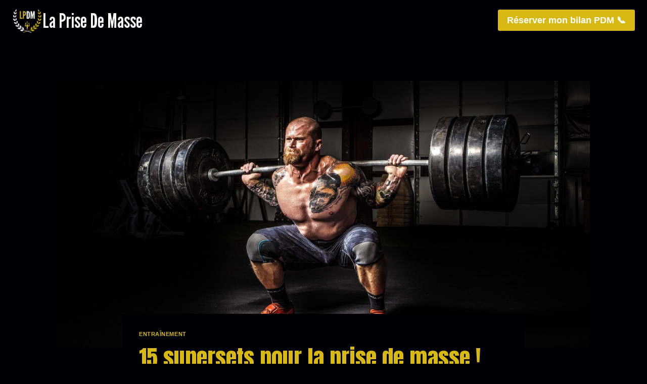

--- FILE ---
content_type: text/html; charset=UTF-8
request_url: https://laprisedemasse.fr/superset-prise-de-massse/
body_size: 40672
content:
<!doctype html>
<html lang="fr-FR" class="no-js" itemtype="https://schema.org/Blog" itemscope>
<head>
	<meta charset="UTF-8">
	<meta name="viewport" content="width=device-width, initial-scale=1, minimum-scale=1">
	<meta name='robots' content='index, follow, max-image-preview:large, max-snippet:-1, max-video-preview:-1' />
	<style>img:is([sizes="auto" i], [sizes^="auto," i]) { contain-intrinsic-size: 3000px 1500px }</style>
	
	<!-- This site is optimized with the Yoast SEO plugin v26.8 - https://yoast.com/product/yoast-seo-wordpress/ -->
	<title>Superset prise de masse : pourquoi et comment l&#039;utiliser !</title>
	<meta name="description" content="Utilisez le superset en prise de masse pour intensifier vos sénaces ! Seulement pour les sportifs expérimentés !" />
	<link rel="canonical" href="https://laprisedemasse.fr/superset-prise-de-massse/" />
	<meta property="og:locale" content="fr_FR" />
	<meta property="og:type" content="article" />
	<meta property="og:title" content="Superset prise de masse : pourquoi et comment l&#039;utiliser !" />
	<meta property="og:description" content="Utilisez le superset en prise de masse pour intensifier vos sénaces ! Seulement pour les sportifs expérimentés !" />
	<meta property="og:url" content="https://laprisedemasse.fr/superset-prise-de-massse/" />
	<meta property="og:site_name" content="La Prise De Masse" />
	<meta property="article:published_time" content="2021-11-26T12:01:53+00:00" />
	<meta property="article:modified_time" content="2022-04-04T19:28:22+00:00" />
	<meta property="og:image" content="https://laprisedemasse.fr/wp-content/uploads/2021/11/man-gdcb37aae3_1920.jpg" />
	<meta property="og:image:width" content="1920" />
	<meta property="og:image:height" content="1280" />
	<meta property="og:image:type" content="image/jpeg" />
	<meta name="author" content="amaury allais" />
	<meta name="twitter:card" content="summary_large_image" />
	<meta name="twitter:label1" content="Écrit par" />
	<meta name="twitter:data1" content="amaury allais" />
	<meta name="twitter:label2" content="Durée de lecture estimée" />
	<meta name="twitter:data2" content="11 minutes" />
	<script type="application/ld+json" class="yoast-schema-graph">{"@context":"https://schema.org","@graph":[{"@type":"Article","@id":"https://laprisedemasse.fr/superset-prise-de-massse/#article","isPartOf":{"@id":"https://laprisedemasse.fr/superset-prise-de-massse/"},"author":{"name":"amaury allais","@id":"https://laprisedemasse.fr/#/schema/person/c3a92bb5faa578546b0499ef0f278831"},"headline":"15 supersets pour la prise de masse !","datePublished":"2021-11-26T12:01:53+00:00","dateModified":"2022-04-04T19:28:22+00:00","mainEntityOfPage":{"@id":"https://laprisedemasse.fr/superset-prise-de-massse/"},"wordCount":1984,"commentCount":0,"publisher":{"@id":"https://laprisedemasse.fr/#organization"},"image":{"@id":"https://laprisedemasse.fr/superset-prise-de-massse/#primaryimage"},"thumbnailUrl":"https://laprisedemasse.fr/wp-content/uploads/2021/11/man-gdcb37aae3_1920.jpg","articleSection":["Entraînement"],"inLanguage":"fr-FR","potentialAction":[{"@type":"CommentAction","name":"Comment","target":["https://laprisedemasse.fr/superset-prise-de-massse/#respond"]}]},{"@type":"WebPage","@id":"https://laprisedemasse.fr/superset-prise-de-massse/","url":"https://laprisedemasse.fr/superset-prise-de-massse/","name":"Superset prise de masse : pourquoi et comment l'utiliser !","isPartOf":{"@id":"https://laprisedemasse.fr/#website"},"primaryImageOfPage":{"@id":"https://laprisedemasse.fr/superset-prise-de-massse/#primaryimage"},"image":{"@id":"https://laprisedemasse.fr/superset-prise-de-massse/#primaryimage"},"thumbnailUrl":"https://laprisedemasse.fr/wp-content/uploads/2021/11/man-gdcb37aae3_1920.jpg","datePublished":"2021-11-26T12:01:53+00:00","dateModified":"2022-04-04T19:28:22+00:00","description":"Utilisez le superset en prise de masse pour intensifier vos sénaces ! Seulement pour les sportifs expérimentés !","breadcrumb":{"@id":"https://laprisedemasse.fr/superset-prise-de-massse/#breadcrumb"},"inLanguage":"fr-FR","potentialAction":[{"@type":"ReadAction","target":["https://laprisedemasse.fr/superset-prise-de-massse/"]}]},{"@type":"ImageObject","inLanguage":"fr-FR","@id":"https://laprisedemasse.fr/superset-prise-de-massse/#primaryimage","url":"https://laprisedemasse.fr/wp-content/uploads/2021/11/man-gdcb37aae3_1920.jpg","contentUrl":"https://laprisedemasse.fr/wp-content/uploads/2021/11/man-gdcb37aae3_1920.jpg","width":1920,"height":1280,"caption":"superset prise de masse"},{"@type":"BreadcrumbList","@id":"https://laprisedemasse.fr/superset-prise-de-massse/#breadcrumb","itemListElement":[{"@type":"ListItem","position":1,"name":"Accueil","item":"https://laprisedemasse.fr/"},{"@type":"ListItem","position":2,"name":"Blog","item":"https://laprisedemasse.fr/blog/"},{"@type":"ListItem","position":3,"name":"15 supersets pour la prise de masse !"}]},{"@type":"WebSite","@id":"https://laprisedemasse.fr/#website","url":"https://laprisedemasse.fr/","name":"La Prise De Masse","description":"Tu mérites un corps dont tu es fier !","publisher":{"@id":"https://laprisedemasse.fr/#organization"},"potentialAction":[{"@type":"SearchAction","target":{"@type":"EntryPoint","urlTemplate":"https://laprisedemasse.fr/?s={search_term_string}"},"query-input":{"@type":"PropertyValueSpecification","valueRequired":true,"valueName":"search_term_string"}}],"inLanguage":"fr-FR"},{"@type":"Organization","@id":"https://laprisedemasse.fr/#organization","name":"La Prise De Masse","url":"https://laprisedemasse.fr/","logo":{"@type":"ImageObject","inLanguage":"fr-FR","@id":"https://laprisedemasse.fr/#/schema/logo/image/","url":"https://laprisedemasse.fr/wp-content/uploads/2023/01/cropped-2-removebg-preview.png","contentUrl":"https://laprisedemasse.fr/wp-content/uploads/2023/01/cropped-2-removebg-preview.png","width":246,"height":222,"caption":"La Prise De Masse"},"image":{"@id":"https://laprisedemasse.fr/#/schema/logo/image/"}},{"@type":"Person","@id":"https://laprisedemasse.fr/#/schema/person/c3a92bb5faa578546b0499ef0f278831","name":"amaury allais","image":{"@type":"ImageObject","inLanguage":"fr-FR","@id":"https://laprisedemasse.fr/#/schema/person/image/","url":"https://secure.gravatar.com/avatar/ea4ab7d2a22fc855709c05a599439e52b217cdc8a0f64f499c80b293e748ec72?s=96&d=mm&r=g","contentUrl":"https://secure.gravatar.com/avatar/ea4ab7d2a22fc855709c05a599439e52b217cdc8a0f64f499c80b293e748ec72?s=96&d=mm&r=g","caption":"amaury allais"},"sameAs":["https://laprisedemasse.fr"],"url":"https://laprisedemasse.fr/author/amaury-allais1/"}]}</script>
	<!-- / Yoast SEO plugin. -->


<link rel="alternate" type="application/rss+xml" title="La Prise De Masse &raquo; Flux" href="https://laprisedemasse.fr/feed/" />
<link rel="alternate" type="application/rss+xml" title="La Prise De Masse &raquo; Flux des commentaires" href="https://laprisedemasse.fr/comments/feed/" />
			<script>document.documentElement.classList.remove( 'no-js' );</script>
			<link rel="alternate" type="application/rss+xml" title="La Prise De Masse &raquo; 15 supersets pour la prise de masse ! Flux des commentaires" href="https://laprisedemasse.fr/superset-prise-de-massse/feed/" />
<script>
window._wpemojiSettings = {"baseUrl":"https:\/\/s.w.org\/images\/core\/emoji\/16.0.1\/72x72\/","ext":".png","svgUrl":"https:\/\/s.w.org\/images\/core\/emoji\/16.0.1\/svg\/","svgExt":".svg","source":{"concatemoji":"https:\/\/laprisedemasse.fr\/wp-includes\/js\/wp-emoji-release.min.js?ver=6.8.3"}};
/*! This file is auto-generated */
!function(s,n){var o,i,e;function c(e){try{var t={supportTests:e,timestamp:(new Date).valueOf()};sessionStorage.setItem(o,JSON.stringify(t))}catch(e){}}function p(e,t,n){e.clearRect(0,0,e.canvas.width,e.canvas.height),e.fillText(t,0,0);var t=new Uint32Array(e.getImageData(0,0,e.canvas.width,e.canvas.height).data),a=(e.clearRect(0,0,e.canvas.width,e.canvas.height),e.fillText(n,0,0),new Uint32Array(e.getImageData(0,0,e.canvas.width,e.canvas.height).data));return t.every(function(e,t){return e===a[t]})}function u(e,t){e.clearRect(0,0,e.canvas.width,e.canvas.height),e.fillText(t,0,0);for(var n=e.getImageData(16,16,1,1),a=0;a<n.data.length;a++)if(0!==n.data[a])return!1;return!0}function f(e,t,n,a){switch(t){case"flag":return n(e,"\ud83c\udff3\ufe0f\u200d\u26a7\ufe0f","\ud83c\udff3\ufe0f\u200b\u26a7\ufe0f")?!1:!n(e,"\ud83c\udde8\ud83c\uddf6","\ud83c\udde8\u200b\ud83c\uddf6")&&!n(e,"\ud83c\udff4\udb40\udc67\udb40\udc62\udb40\udc65\udb40\udc6e\udb40\udc67\udb40\udc7f","\ud83c\udff4\u200b\udb40\udc67\u200b\udb40\udc62\u200b\udb40\udc65\u200b\udb40\udc6e\u200b\udb40\udc67\u200b\udb40\udc7f");case"emoji":return!a(e,"\ud83e\udedf")}return!1}function g(e,t,n,a){var r="undefined"!=typeof WorkerGlobalScope&&self instanceof WorkerGlobalScope?new OffscreenCanvas(300,150):s.createElement("canvas"),o=r.getContext("2d",{willReadFrequently:!0}),i=(o.textBaseline="top",o.font="600 32px Arial",{});return e.forEach(function(e){i[e]=t(o,e,n,a)}),i}function t(e){var t=s.createElement("script");t.src=e,t.defer=!0,s.head.appendChild(t)}"undefined"!=typeof Promise&&(o="wpEmojiSettingsSupports",i=["flag","emoji"],n.supports={everything:!0,everythingExceptFlag:!0},e=new Promise(function(e){s.addEventListener("DOMContentLoaded",e,{once:!0})}),new Promise(function(t){var n=function(){try{var e=JSON.parse(sessionStorage.getItem(o));if("object"==typeof e&&"number"==typeof e.timestamp&&(new Date).valueOf()<e.timestamp+604800&&"object"==typeof e.supportTests)return e.supportTests}catch(e){}return null}();if(!n){if("undefined"!=typeof Worker&&"undefined"!=typeof OffscreenCanvas&&"undefined"!=typeof URL&&URL.createObjectURL&&"undefined"!=typeof Blob)try{var e="postMessage("+g.toString()+"("+[JSON.stringify(i),f.toString(),p.toString(),u.toString()].join(",")+"));",a=new Blob([e],{type:"text/javascript"}),r=new Worker(URL.createObjectURL(a),{name:"wpTestEmojiSupports"});return void(r.onmessage=function(e){c(n=e.data),r.terminate(),t(n)})}catch(e){}c(n=g(i,f,p,u))}t(n)}).then(function(e){for(var t in e)n.supports[t]=e[t],n.supports.everything=n.supports.everything&&n.supports[t],"flag"!==t&&(n.supports.everythingExceptFlag=n.supports.everythingExceptFlag&&n.supports[t]);n.supports.everythingExceptFlag=n.supports.everythingExceptFlag&&!n.supports.flag,n.DOMReady=!1,n.readyCallback=function(){n.DOMReady=!0}}).then(function(){return e}).then(function(){var e;n.supports.everything||(n.readyCallback(),(e=n.source||{}).concatemoji?t(e.concatemoji):e.wpemoji&&e.twemoji&&(t(e.twemoji),t(e.wpemoji)))}))}((window,document),window._wpemojiSettings);
</script>

<style id='wp-emoji-styles-inline-css'>

	img.wp-smiley, img.emoji {
		display: inline !important;
		border: none !important;
		box-shadow: none !important;
		height: 1em !important;
		width: 1em !important;
		margin: 0 0.07em !important;
		vertical-align: -0.1em !important;
		background: none !important;
		padding: 0 !important;
	}
</style>
<link rel='stylesheet' id='wp-block-library-css' href='https://laprisedemasse.fr/wp-includes/css/dist/block-library/style.min.css?ver=6.8.3' media='all' />
<style id='classic-theme-styles-inline-css'>
/*! This file is auto-generated */
.wp-block-button__link{color:#fff;background-color:#32373c;border-radius:9999px;box-shadow:none;text-decoration:none;padding:calc(.667em + 2px) calc(1.333em + 2px);font-size:1.125em}.wp-block-file__button{background:#32373c;color:#fff;text-decoration:none}
</style>
<link rel='stylesheet' id='wc-blocks-vendors-style-css' href='https://laprisedemasse.fr/wp-content/plugins/woocommerce/packages/woocommerce-blocks/build/wc-blocks-vendors-style.css?ver=9.6.6' media='all' />
<link rel='stylesheet' id='wc-blocks-style-css' href='https://laprisedemasse.fr/wp-content/plugins/woocommerce/packages/woocommerce-blocks/build/wc-blocks-style.css?ver=9.6.6' media='all' />
<style id='global-styles-inline-css'>
:root{--wp--preset--aspect-ratio--square: 1;--wp--preset--aspect-ratio--4-3: 4/3;--wp--preset--aspect-ratio--3-4: 3/4;--wp--preset--aspect-ratio--3-2: 3/2;--wp--preset--aspect-ratio--2-3: 2/3;--wp--preset--aspect-ratio--16-9: 16/9;--wp--preset--aspect-ratio--9-16: 9/16;--wp--preset--color--black: #000000;--wp--preset--color--cyan-bluish-gray: #abb8c3;--wp--preset--color--white: #ffffff;--wp--preset--color--pale-pink: #f78da7;--wp--preset--color--vivid-red: #cf2e2e;--wp--preset--color--luminous-vivid-orange: #ff6900;--wp--preset--color--luminous-vivid-amber: #fcb900;--wp--preset--color--light-green-cyan: #7bdcb5;--wp--preset--color--vivid-green-cyan: #00d084;--wp--preset--color--pale-cyan-blue: #8ed1fc;--wp--preset--color--vivid-cyan-blue: #0693e3;--wp--preset--color--vivid-purple: #9b51e0;--wp--preset--color--theme-palette-1: var(--global-palette1);--wp--preset--color--theme-palette-2: var(--global-palette2);--wp--preset--color--theme-palette-3: var(--global-palette3);--wp--preset--color--theme-palette-4: var(--global-palette4);--wp--preset--color--theme-palette-5: var(--global-palette5);--wp--preset--color--theme-palette-6: var(--global-palette6);--wp--preset--color--theme-palette-7: var(--global-palette7);--wp--preset--color--theme-palette-8: var(--global-palette8);--wp--preset--color--theme-palette-9: var(--global-palette9);--wp--preset--color--theme-palette-10: var(--global-palette10);--wp--preset--color--theme-palette-11: var(--global-palette11);--wp--preset--color--theme-palette-12: var(--global-palette12);--wp--preset--color--theme-palette-13: var(--global-palette13);--wp--preset--color--theme-palette-14: var(--global-palette14);--wp--preset--color--theme-palette-15: var(--global-palette15);--wp--preset--gradient--vivid-cyan-blue-to-vivid-purple: linear-gradient(135deg,rgba(6,147,227,1) 0%,rgb(155,81,224) 100%);--wp--preset--gradient--light-green-cyan-to-vivid-green-cyan: linear-gradient(135deg,rgb(122,220,180) 0%,rgb(0,208,130) 100%);--wp--preset--gradient--luminous-vivid-amber-to-luminous-vivid-orange: linear-gradient(135deg,rgba(252,185,0,1) 0%,rgba(255,105,0,1) 100%);--wp--preset--gradient--luminous-vivid-orange-to-vivid-red: linear-gradient(135deg,rgba(255,105,0,1) 0%,rgb(207,46,46) 100%);--wp--preset--gradient--very-light-gray-to-cyan-bluish-gray: linear-gradient(135deg,rgb(238,238,238) 0%,rgb(169,184,195) 100%);--wp--preset--gradient--cool-to-warm-spectrum: linear-gradient(135deg,rgb(74,234,220) 0%,rgb(151,120,209) 20%,rgb(207,42,186) 40%,rgb(238,44,130) 60%,rgb(251,105,98) 80%,rgb(254,248,76) 100%);--wp--preset--gradient--blush-light-purple: linear-gradient(135deg,rgb(255,206,236) 0%,rgb(152,150,240) 100%);--wp--preset--gradient--blush-bordeaux: linear-gradient(135deg,rgb(254,205,165) 0%,rgb(254,45,45) 50%,rgb(107,0,62) 100%);--wp--preset--gradient--luminous-dusk: linear-gradient(135deg,rgb(255,203,112) 0%,rgb(199,81,192) 50%,rgb(65,88,208) 100%);--wp--preset--gradient--pale-ocean: linear-gradient(135deg,rgb(255,245,203) 0%,rgb(182,227,212) 50%,rgb(51,167,181) 100%);--wp--preset--gradient--electric-grass: linear-gradient(135deg,rgb(202,248,128) 0%,rgb(113,206,126) 100%);--wp--preset--gradient--midnight: linear-gradient(135deg,rgb(2,3,129) 0%,rgb(40,116,252) 100%);--wp--preset--font-size--small: var(--global-font-size-small);--wp--preset--font-size--medium: var(--global-font-size-medium);--wp--preset--font-size--large: var(--global-font-size-large);--wp--preset--font-size--x-large: 42px;--wp--preset--font-size--larger: var(--global-font-size-larger);--wp--preset--font-size--xxlarge: var(--global-font-size-xxlarge);--wp--preset--spacing--20: 0.44rem;--wp--preset--spacing--30: 0.67rem;--wp--preset--spacing--40: 1rem;--wp--preset--spacing--50: 1.5rem;--wp--preset--spacing--60: 2.25rem;--wp--preset--spacing--70: 3.38rem;--wp--preset--spacing--80: 5.06rem;--wp--preset--shadow--natural: 6px 6px 9px rgba(0, 0, 0, 0.2);--wp--preset--shadow--deep: 12px 12px 50px rgba(0, 0, 0, 0.4);--wp--preset--shadow--sharp: 6px 6px 0px rgba(0, 0, 0, 0.2);--wp--preset--shadow--outlined: 6px 6px 0px -3px rgba(255, 255, 255, 1), 6px 6px rgba(0, 0, 0, 1);--wp--preset--shadow--crisp: 6px 6px 0px rgba(0, 0, 0, 1);}:where(.is-layout-flex){gap: 0.5em;}:where(.is-layout-grid){gap: 0.5em;}body .is-layout-flex{display: flex;}.is-layout-flex{flex-wrap: wrap;align-items: center;}.is-layout-flex > :is(*, div){margin: 0;}body .is-layout-grid{display: grid;}.is-layout-grid > :is(*, div){margin: 0;}:where(.wp-block-columns.is-layout-flex){gap: 2em;}:where(.wp-block-columns.is-layout-grid){gap: 2em;}:where(.wp-block-post-template.is-layout-flex){gap: 1.25em;}:where(.wp-block-post-template.is-layout-grid){gap: 1.25em;}.has-black-color{color: var(--wp--preset--color--black) !important;}.has-cyan-bluish-gray-color{color: var(--wp--preset--color--cyan-bluish-gray) !important;}.has-white-color{color: var(--wp--preset--color--white) !important;}.has-pale-pink-color{color: var(--wp--preset--color--pale-pink) !important;}.has-vivid-red-color{color: var(--wp--preset--color--vivid-red) !important;}.has-luminous-vivid-orange-color{color: var(--wp--preset--color--luminous-vivid-orange) !important;}.has-luminous-vivid-amber-color{color: var(--wp--preset--color--luminous-vivid-amber) !important;}.has-light-green-cyan-color{color: var(--wp--preset--color--light-green-cyan) !important;}.has-vivid-green-cyan-color{color: var(--wp--preset--color--vivid-green-cyan) !important;}.has-pale-cyan-blue-color{color: var(--wp--preset--color--pale-cyan-blue) !important;}.has-vivid-cyan-blue-color{color: var(--wp--preset--color--vivid-cyan-blue) !important;}.has-vivid-purple-color{color: var(--wp--preset--color--vivid-purple) !important;}.has-black-background-color{background-color: var(--wp--preset--color--black) !important;}.has-cyan-bluish-gray-background-color{background-color: var(--wp--preset--color--cyan-bluish-gray) !important;}.has-white-background-color{background-color: var(--wp--preset--color--white) !important;}.has-pale-pink-background-color{background-color: var(--wp--preset--color--pale-pink) !important;}.has-vivid-red-background-color{background-color: var(--wp--preset--color--vivid-red) !important;}.has-luminous-vivid-orange-background-color{background-color: var(--wp--preset--color--luminous-vivid-orange) !important;}.has-luminous-vivid-amber-background-color{background-color: var(--wp--preset--color--luminous-vivid-amber) !important;}.has-light-green-cyan-background-color{background-color: var(--wp--preset--color--light-green-cyan) !important;}.has-vivid-green-cyan-background-color{background-color: var(--wp--preset--color--vivid-green-cyan) !important;}.has-pale-cyan-blue-background-color{background-color: var(--wp--preset--color--pale-cyan-blue) !important;}.has-vivid-cyan-blue-background-color{background-color: var(--wp--preset--color--vivid-cyan-blue) !important;}.has-vivid-purple-background-color{background-color: var(--wp--preset--color--vivid-purple) !important;}.has-black-border-color{border-color: var(--wp--preset--color--black) !important;}.has-cyan-bluish-gray-border-color{border-color: var(--wp--preset--color--cyan-bluish-gray) !important;}.has-white-border-color{border-color: var(--wp--preset--color--white) !important;}.has-pale-pink-border-color{border-color: var(--wp--preset--color--pale-pink) !important;}.has-vivid-red-border-color{border-color: var(--wp--preset--color--vivid-red) !important;}.has-luminous-vivid-orange-border-color{border-color: var(--wp--preset--color--luminous-vivid-orange) !important;}.has-luminous-vivid-amber-border-color{border-color: var(--wp--preset--color--luminous-vivid-amber) !important;}.has-light-green-cyan-border-color{border-color: var(--wp--preset--color--light-green-cyan) !important;}.has-vivid-green-cyan-border-color{border-color: var(--wp--preset--color--vivid-green-cyan) !important;}.has-pale-cyan-blue-border-color{border-color: var(--wp--preset--color--pale-cyan-blue) !important;}.has-vivid-cyan-blue-border-color{border-color: var(--wp--preset--color--vivid-cyan-blue) !important;}.has-vivid-purple-border-color{border-color: var(--wp--preset--color--vivid-purple) !important;}.has-vivid-cyan-blue-to-vivid-purple-gradient-background{background: var(--wp--preset--gradient--vivid-cyan-blue-to-vivid-purple) !important;}.has-light-green-cyan-to-vivid-green-cyan-gradient-background{background: var(--wp--preset--gradient--light-green-cyan-to-vivid-green-cyan) !important;}.has-luminous-vivid-amber-to-luminous-vivid-orange-gradient-background{background: var(--wp--preset--gradient--luminous-vivid-amber-to-luminous-vivid-orange) !important;}.has-luminous-vivid-orange-to-vivid-red-gradient-background{background: var(--wp--preset--gradient--luminous-vivid-orange-to-vivid-red) !important;}.has-very-light-gray-to-cyan-bluish-gray-gradient-background{background: var(--wp--preset--gradient--very-light-gray-to-cyan-bluish-gray) !important;}.has-cool-to-warm-spectrum-gradient-background{background: var(--wp--preset--gradient--cool-to-warm-spectrum) !important;}.has-blush-light-purple-gradient-background{background: var(--wp--preset--gradient--blush-light-purple) !important;}.has-blush-bordeaux-gradient-background{background: var(--wp--preset--gradient--blush-bordeaux) !important;}.has-luminous-dusk-gradient-background{background: var(--wp--preset--gradient--luminous-dusk) !important;}.has-pale-ocean-gradient-background{background: var(--wp--preset--gradient--pale-ocean) !important;}.has-electric-grass-gradient-background{background: var(--wp--preset--gradient--electric-grass) !important;}.has-midnight-gradient-background{background: var(--wp--preset--gradient--midnight) !important;}.has-small-font-size{font-size: var(--wp--preset--font-size--small) !important;}.has-medium-font-size{font-size: var(--wp--preset--font-size--medium) !important;}.has-large-font-size{font-size: var(--wp--preset--font-size--large) !important;}.has-x-large-font-size{font-size: var(--wp--preset--font-size--x-large) !important;}
:where(.wp-block-post-template.is-layout-flex){gap: 1.25em;}:where(.wp-block-post-template.is-layout-grid){gap: 1.25em;}
:where(.wp-block-columns.is-layout-flex){gap: 2em;}:where(.wp-block-columns.is-layout-grid){gap: 2em;}
:root :where(.wp-block-pullquote){font-size: 1.5em;line-height: 1.6;}
</style>
<link rel='stylesheet' id='qubely-bundle-css' href='https://laprisedemasse.fr/wp-content/plugins/qubely/assets/css/qubely.bundle.min.css?ver=1.8.14' media='all' />
<link rel='stylesheet' id='qubely-font-awesome-css' href='https://laprisedemasse.fr/wp-content/plugins/qubely/assets/css/font-awesome.min.css?ver=1.8.14' media='all' />
<style id='woocommerce-inline-inline-css'>
.woocommerce form .form-row .required { visibility: visible; }
</style>
<link rel='stylesheet' id='kadence-global-css' href='https://laprisedemasse.fr/wp-content/themes/kadence/assets/css/global.min.css?ver=1.4.3' media='all' />
<style id='kadence-global-inline-css'>
/* Kadence Base CSS */
:root{--global-palette1:#d8b914;--global-palette2:#c1a50f;--global-palette3:#ffffff;--global-palette4:#f7fafc;--global-palette5:#edf2f7;--global-palette6:#e9f0ff;--global-palette7:#020c1b;--global-palette8:#010714;--global-palette9:#000004;--global-palette10:oklch(from var(--global-palette1) calc(l + 0.10 * (1 - l)) calc(c * 1.00) calc(h + 180) / 100%);--global-palette11:#13612e;--global-palette12:#1159af;--global-palette13:#b82105;--global-palette14:#f7630c;--global-palette15:#f5a524;--global-palette9rgb:0, 0, 4;--global-palette-highlight:var(--global-palette1);--global-palette-highlight-alt:var(--global-palette2);--global-palette-highlight-alt2:var(--global-palette9);--global-palette-btn-bg:var(--global-palette1);--global-palette-btn-bg-hover:var(--global-palette2);--global-palette-btn:var(--global-palette3);--global-palette-btn-hover:var(--global-palette9);--global-palette-btn-sec-bg:var(--global-palette7);--global-palette-btn-sec-bg-hover:var(--global-palette2);--global-palette-btn-sec:var(--global-palette3);--global-palette-btn-sec-hover:var(--global-palette9);--global-body-font-family:Tahoma, Geneva, sans-serif;--global-heading-font-family:Anton, sans-serif;--global-primary-nav-font-family:inherit;--global-fallback-font:sans-serif;--global-display-fallback-font:sans-serif;--global-content-width:1290px;--global-content-wide-width:calc(1290px + 230px);--global-content-narrow-width:842px;--global-content-edge-padding:1.5rem;--global-content-boxed-padding:2rem;--global-calc-content-width:calc(1290px - var(--global-content-edge-padding) - var(--global-content-edge-padding) );--wp--style--global--content-size:var(--global-calc-content-width);}.wp-site-blocks{--global-vw:calc( 100vw - ( 0.5 * var(--scrollbar-offset)));}body{background:var(--global-palette9);-webkit-font-smoothing:antialiased;-moz-osx-font-smoothing:grayscale;}body, input, select, optgroup, textarea{font-style:normal;font-weight:400;line-height:1.6;font-family:var(--global-body-font-family);color:var(--global-palette4);}.content-bg, body.content-style-unboxed .site{background:var(--global-palette9);}h1,h2,h3,h4,h5,h6{font-family:var(--global-heading-font-family);}h1{font-style:normal;font-weight:normal;font-size:45px;line-height:1.5;font-family:Anton, sans-serif;color:var(--global-palette1);}h2{font-style:normal;font-weight:normal;font-size:30px;line-height:1.5;font-family:Anton, sans-serif;color:var(--global-palette1);}h3{font-style:normal;font-weight:normal;font-size:35px;line-height:1.5;font-family:'League Gothic', sans-serif;color:var(--global-palette3);}h4{font-style:normal;font-weight:400;font-size:22px;line-height:1.5;font-family:Tahoma, Geneva, sans-serif;color:var(--global-palette4);}h5{font-weight:700;font-size:20px;line-height:1.5;color:var(--global-palette4);}h6{font-weight:700;font-size:18px;line-height:1.5;color:var(--global-palette5);}.entry-hero h1{font-style:normal;font-weight:normal;font-size:45px;font-family:Anton, sans-serif;color:var(--global-palette1);}.entry-hero .kadence-breadcrumbs, .entry-hero .search-form{font-style:normal;}.entry-hero .kadence-breadcrumbs{max-width:1290px;}.site-container, .site-header-row-layout-contained, .site-footer-row-layout-contained, .entry-hero-layout-contained, .comments-area, .alignfull > .wp-block-cover__inner-container, .alignwide > .wp-block-cover__inner-container{max-width:var(--global-content-width);}.content-width-narrow .content-container.site-container, .content-width-narrow .hero-container.site-container{max-width:var(--global-content-narrow-width);}@media all and (min-width: 1520px){.wp-site-blocks .content-container  .alignwide{margin-left:-115px;margin-right:-115px;width:unset;max-width:unset;}}@media all and (min-width: 1102px){.content-width-narrow .wp-site-blocks .content-container .alignwide{margin-left:-130px;margin-right:-130px;width:unset;max-width:unset;}}.content-style-boxed .wp-site-blocks .entry-content .alignwide{margin-left:calc( -1 * var( --global-content-boxed-padding ) );margin-right:calc( -1 * var( --global-content-boxed-padding ) );}.content-area{margin-top:5rem;margin-bottom:5rem;}@media all and (max-width: 1024px){.content-area{margin-top:3rem;margin-bottom:3rem;}}@media all and (max-width: 767px){.content-area{margin-top:2rem;margin-bottom:2rem;}}@media all and (max-width: 1024px){:root{--global-content-boxed-padding:2rem;}}@media all and (max-width: 767px){:root{--global-content-boxed-padding:1.5rem;}}.entry-content-wrap{padding:2rem;}@media all and (max-width: 1024px){.entry-content-wrap{padding:2rem;}}@media all and (max-width: 767px){.entry-content-wrap{padding:1.5rem;}}.entry.single-entry{box-shadow:0px 15px 15px -10px rgba(0,0,0,0.05);}.entry.loop-entry{box-shadow:0px 15px 15px -10px rgba(0,0,0,0.05);}.loop-entry .entry-content-wrap{padding:2rem;}@media all and (max-width: 1024px){.loop-entry .entry-content-wrap{padding:2rem;}}@media all and (max-width: 767px){.loop-entry .entry-content-wrap{padding:1.5rem;}}button, .button, .wp-block-button__link, input[type="button"], input[type="reset"], input[type="submit"], .fl-button, .elementor-button-wrapper .elementor-button, .wc-block-components-checkout-place-order-button, .wc-block-cart__submit{box-shadow:0px 0px 0px -7px rgba(0,0,0,0);}button:hover, button:focus, button:active, .button:hover, .button:focus, .button:active, .wp-block-button__link:hover, .wp-block-button__link:focus, .wp-block-button__link:active, input[type="button"]:hover, input[type="button"]:focus, input[type="button"]:active, input[type="reset"]:hover, input[type="reset"]:focus, input[type="reset"]:active, input[type="submit"]:hover, input[type="submit"]:focus, input[type="submit"]:active, .elementor-button-wrapper .elementor-button:hover, .elementor-button-wrapper .elementor-button:focus, .elementor-button-wrapper .elementor-button:active, .wc-block-cart__submit:hover{box-shadow:0px 15px 25px -7px rgba(0,0,0,0.1);}.kb-button.kb-btn-global-outline.kb-btn-global-inherit{padding-top:calc(px - 2px);padding-right:calc(px - 2px);padding-bottom:calc(px - 2px);padding-left:calc(px - 2px);}@media all and (min-width: 1025px){.transparent-header .entry-hero .entry-hero-container-inner{padding-top:80px;}}@media all and (max-width: 1024px){.mobile-transparent-header .entry-hero .entry-hero-container-inner{padding-top:80px;}}@media all and (max-width: 767px){.mobile-transparent-header .entry-hero .entry-hero-container-inner{padding-top:70px;}}.entry-hero.post-hero-section .entry-header{min-height:200px;}
/* Kadence Header CSS */
@media all and (max-width: 1024px){.mobile-transparent-header #masthead{position:absolute;left:0px;right:0px;z-index:100;}.kadence-scrollbar-fixer.mobile-transparent-header #masthead{right:var(--scrollbar-offset,0);}.mobile-transparent-header #masthead, .mobile-transparent-header .site-top-header-wrap .site-header-row-container-inner, .mobile-transparent-header .site-main-header-wrap .site-header-row-container-inner, .mobile-transparent-header .site-bottom-header-wrap .site-header-row-container-inner{background:transparent;}.site-header-row-tablet-layout-fullwidth, .site-header-row-tablet-layout-standard{padding:0px;}}@media all and (min-width: 1025px){.transparent-header #masthead{position:absolute;left:0px;right:0px;z-index:100;}.transparent-header.kadence-scrollbar-fixer #masthead{right:var(--scrollbar-offset,0);}.transparent-header #masthead, .transparent-header .site-top-header-wrap .site-header-row-container-inner, .transparent-header .site-main-header-wrap .site-header-row-container-inner, .transparent-header .site-bottom-header-wrap .site-header-row-container-inner{background:transparent;}}.site-branding a.brand img{max-width:60px;}.site-branding a.brand img.svg-logo-image{width:60px;}@media all and (max-width: 1024px){.site-branding a.brand img{max-width:90px;}.site-branding a.brand img.svg-logo-image{width:90px;}}@media all and (max-width: 767px){.site-branding a.brand img{max-width:45px;}.site-branding a.brand img.svg-logo-image{width:45px;}}.site-branding{padding:0px 0px 0px 0px;}.site-branding .site-title{font-style:normal;font-weight:normal;font-size:40px;line-height:1.2;font-family:'League Gothic', sans-serif;color:var(--global-palette3);}#masthead, #masthead .kadence-sticky-header.item-is-fixed:not(.item-at-start):not(.site-header-row-container):not(.site-main-header-wrap), #masthead .kadence-sticky-header.item-is-fixed:not(.item-at-start) > .site-header-row-container-inner{background:#ffffff;}.site-main-header-wrap .site-header-row-container-inner{background:var(--global-palette9);border-top:0px none transparent;}.site-main-header-inner-wrap{min-height:80px;}@media all and (max-width: 767px){.site-main-header-inner-wrap{min-height:70px;}}.header-navigation .header-menu-container ul ul.sub-menu, .header-navigation .header-menu-container ul ul.submenu{background:var(--global-palette3);box-shadow:0px 2px 13px 0px rgba(0,0,0,0.1);}.header-navigation .header-menu-container ul ul li.menu-item, .header-menu-container ul.menu > li.kadence-menu-mega-enabled > ul > li.menu-item > a{border-bottom:1px solid rgba(255,255,255,0.1);border-radius:0px 0px 0px 0px;}.header-navigation .header-menu-container ul ul li.menu-item > a{width:200px;padding-top:1em;padding-bottom:1em;color:var(--global-palette8);font-size:12px;}.header-navigation .header-menu-container ul ul li.menu-item > a:hover{color:var(--global-palette9);background:var(--global-palette4);border-radius:0px 0px 0px 0px;}.header-navigation .header-menu-container ul ul li.menu-item.current-menu-item > a{color:var(--global-palette9);background:var(--global-palette4);border-radius:0px 0px 0px 0px;}.mobile-toggle-open-container .menu-toggle-open, .mobile-toggle-open-container .menu-toggle-open:focus{color:var(--global-palette5);padding:0.4em 0.6em 0.4em 0.6em;font-size:14px;}.mobile-toggle-open-container .menu-toggle-open.menu-toggle-style-bordered{border:1px solid currentColor;}.mobile-toggle-open-container .menu-toggle-open .menu-toggle-icon{font-size:20px;}.mobile-toggle-open-container .menu-toggle-open:hover, .mobile-toggle-open-container .menu-toggle-open:focus-visible{color:var(--global-palette-highlight);}.mobile-navigation ul li{font-size:14px;}.mobile-navigation ul li a{padding-top:1em;padding-bottom:1em;}.mobile-navigation ul li > a, .mobile-navigation ul li.menu-item-has-children > .drawer-nav-drop-wrap{color:var(--global-palette5);}.mobile-navigation ul li > a:hover, .mobile-navigation ul li.menu-item-has-children > .drawer-nav-drop-wrap:hover{color:var(--global-palette3);}.mobile-navigation ul li.current-menu-item > a, .mobile-navigation ul li.current-menu-item.menu-item-has-children > .drawer-nav-drop-wrap{color:var(--global-palette-highlight);}.mobile-navigation ul li.menu-item-has-children .drawer-nav-drop-wrap, .mobile-navigation ul li:not(.menu-item-has-children) a{border-bottom:1px solid #9ea8b8;}.mobile-navigation:not(.drawer-navigation-parent-toggle-true) ul li.menu-item-has-children .drawer-nav-drop-wrap button{border-left:1px solid #9ea8b8;}#mobile-drawer .drawer-inner, #mobile-drawer.popup-drawer-layout-fullwidth.popup-drawer-animation-slice .pop-portion-bg, #mobile-drawer.popup-drawer-layout-fullwidth.popup-drawer-animation-slice.pop-animated.show-drawer .drawer-inner{background:var(--global-palette7);}@media all and (max-width: 767px){#mobile-drawer .drawer-inner, #mobile-drawer.popup-drawer-layout-fullwidth.popup-drawer-animation-slice .pop-portion-bg, #mobile-drawer.popup-drawer-layout-fullwidth.popup-drawer-animation-slice.pop-animated.show-drawer .drawer-inner{background:var(--global-palette7);}}#mobile-drawer .drawer-header .drawer-toggle{padding:0.6em 0.15em 0.6em 0.15em;font-size:24px;}#mobile-drawer .drawer-header .drawer-toggle, #mobile-drawer .drawer-header .drawer-toggle:focus{color:var(--global-palette6);}#mobile-drawer .drawer-header .drawer-toggle:hover, #mobile-drawer .drawer-header .drawer-toggle:focus:hover{color:var(--global-palette3);}#main-header .header-button{font-style:normal;font-weight:800;font-family:-apple-system,BlinkMacSystemFont,"Segoe UI",Roboto,Oxygen-Sans,Ubuntu,Cantarell,"Helvetica Neue",sans-serif, "Apple Color Emoji", "Segoe UI Emoji", "Segoe UI Symbol";background:var(--global-palette1);box-shadow:0px 0px 0px -7px rgba(0,0,0,0);}#main-header .header-button:hover{background:var(--global-palette2);box-shadow:0px 15px 25px -7px rgba(0,0,0,0.1);}.mobile-header-button-wrap .mobile-header-button-inner-wrap .mobile-header-button{font-style:normal;font-weight:900;font-size:10px;line-height:2.7;letter-spacing:0.02em;font-family:-apple-system,BlinkMacSystemFont,"Segoe UI",Roboto,Oxygen-Sans,Ubuntu,Cantarell,"Helvetica Neue",sans-serif, "Apple Color Emoji", "Segoe UI Emoji", "Segoe UI Symbol";background:var(--global-palette1);border:2px none transparent;box-shadow:0px 0px 0px -7px rgba(0,0,0,0);}@media all and (max-width: 1024px){.mobile-header-button-wrap .mobile-header-button-inner-wrap .mobile-header-button{font-size:13px;line-height:2.3;}}@media all and (max-width: 767px){.mobile-header-button-wrap .mobile-header-button-inner-wrap .mobile-header-button{font-size:10px;line-height:2.3;}}.mobile-header-button-wrap .mobile-header-button-inner-wrap .mobile-header-button:hover{background:var(--global-palette2);box-shadow:0px 15px 25px -7px rgba(0,0,0,0.1);}
/* Kadence Footer CSS */
.site-middle-footer-inner-wrap{min-height:10px;padding-top:0px;padding-bottom:7px;grid-column-gap:0px;grid-row-gap:0px;}.site-middle-footer-inner-wrap .widget{margin-bottom:20px;}.site-middle-footer-inner-wrap .site-footer-section:not(:last-child):after{right:calc(-0px / 2);}.site-bottom-footer-wrap .site-footer-row-container-inner{background:var(--global-palette1);}.site-bottom-footer-inner-wrap{padding-top:5px;padding-bottom:5px;grid-column-gap:30px;}.site-bottom-footer-inner-wrap .widget{margin-bottom:30px;}.site-bottom-footer-inner-wrap .site-footer-section:not(:last-child):after{right:calc(-30px / 2);}#colophon .footer-html{font-style:normal;color:#ffffff;margin:0px 0px 0px 0px;}
/* Kadence Woo CSS */
.entry-hero.product-hero-section .entry-header{min-height:200px;}.product-title .single-category{font-weight:700;font-size:32px;line-height:1.5;color:var(--global-palette3);}.wp-site-blocks .product-hero-section .extra-title{font-weight:700;font-size:32px;line-height:1.5;}.woocommerce ul.products.woo-archive-btn-button .product-action-wrap .button:not(.kb-button), .woocommerce ul.products li.woo-archive-btn-button .button:not(.kb-button), .wc-block-grid__product.woo-archive-btn-button .product-details .wc-block-grid__product-add-to-cart .wp-block-button__link{border:2px none transparent;box-shadow:0px 0px 0px 0px rgba(0,0,0,0.0);}.woocommerce ul.products.woo-archive-btn-button .product-action-wrap .button:not(.kb-button):hover, .woocommerce ul.products li.woo-archive-btn-button .button:not(.kb-button):hover, .wc-block-grid__product.woo-archive-btn-button .product-details .wc-block-grid__product-add-to-cart .wp-block-button__link:hover{box-shadow:0px 0px 0px 0px rgba(0,0,0,0);}
</style>
<link rel='stylesheet' id='kadence-header-css' href='https://laprisedemasse.fr/wp-content/themes/kadence/assets/css/header.min.css?ver=1.4.3' media='all' />
<link rel='stylesheet' id='kadence-content-css' href='https://laprisedemasse.fr/wp-content/themes/kadence/assets/css/content.min.css?ver=1.4.3' media='all' />
<link rel='stylesheet' id='kadence-comments-css' href='https://laprisedemasse.fr/wp-content/themes/kadence/assets/css/comments.min.css?ver=1.4.3' media='all' />
<link rel='stylesheet' id='kadence-related-posts-css' href='https://laprisedemasse.fr/wp-content/themes/kadence/assets/css/related-posts.min.css?ver=1.4.3' media='all' />
<link rel='stylesheet' id='kad-splide-css' href='https://laprisedemasse.fr/wp-content/themes/kadence/assets/css/kadence-splide.min.css?ver=1.4.3' media='all' />
<link rel='stylesheet' id='kadence-woocommerce-css' href='https://laprisedemasse.fr/wp-content/themes/kadence/assets/css/woocommerce.min.css?ver=1.4.3' media='all' />
<link rel='stylesheet' id='kadence-footer-css' href='https://laprisedemasse.fr/wp-content/themes/kadence/assets/css/footer.min.css?ver=1.4.3' media='all' />
<link rel='stylesheet' id='kadence-blocks-spacer-css' href='https://laprisedemasse.fr/wp-content/plugins/kadence-blocks/dist/style-blocks-spacer.css?ver=3.6.0' media='all' />
<link rel='stylesheet' id='kadence-blocks-rowlayout-css' href='https://laprisedemasse.fr/wp-content/plugins/kadence-blocks/dist/style-blocks-rowlayout.css?ver=3.6.0' media='all' />
<link rel='stylesheet' id='kadence-blocks-column-css' href='https://laprisedemasse.fr/wp-content/plugins/kadence-blocks/dist/style-blocks-column.css?ver=3.6.0' media='all' />
<link rel='stylesheet' id='kadence-blocks-advancedbtn-css' href='https://laprisedemasse.fr/wp-content/plugins/kadence-blocks/dist/style-blocks-advancedbtn.css?ver=3.6.0' media='all' />
<link rel='stylesheet' id='kb-button-deprecated-styles-css' href='https://laprisedemasse.fr/wp-content/plugins/kadence-blocks/includes/assets/css/kb-button-deprecated-style.min.css?ver=3.6.0' media='all' />
<style id='kadence-blocks-global-variables-inline-css'>
:root {--global-kb-font-size-sm:clamp(0.8rem, 0.73rem + 0.217vw, 0.9rem);--global-kb-font-size-md:clamp(1.1rem, 0.995rem + 0.326vw, 1.25rem);--global-kb-font-size-lg:clamp(1.75rem, 1.576rem + 0.543vw, 2rem);--global-kb-font-size-xl:clamp(2.25rem, 1.728rem + 1.63vw, 3rem);--global-kb-font-size-xxl:clamp(2.5rem, 1.456rem + 3.26vw, 4rem);--global-kb-font-size-xxxl:clamp(2.75rem, 0.489rem + 7.065vw, 6rem);}
</style>
<style id='kadence_blocks_css-inline-css'>
.wp-block-kadence-spacer.kt-block-spacer-_6dc8db-30 .kt-divider{border-top-color:var(--global-palette6, #718096);width:20%;}#kt-layout-id_0e9adc-d9 > .kt-row-column-wrap{padding-top:var( --global-kb-row-default-top, 25px );padding-bottom:var( --global-kb-row-default-bottom, 25px );padding-top:var( --global-kb-row-default-top, var(--global-kb-spacing-sm, 1.5rem) );padding-bottom:var( --global-kb-row-default-bottom, var(--global-kb-spacing-sm, 1.5rem) );grid-template-columns:minmax(0, 2fr) minmax(0, 1fr);}@media all and (max-width: 767px){#kt-layout-id_0e9adc-d9 > .kt-row-column-wrap{grid-template-columns:minmax(0, 1fr);}}.kadence-column_6bee02-5d > .kt-inside-inner-col{column-gap:var(--global-kb-gap-sm, 1rem);}.kadence-column_6bee02-5d > .kt-inside-inner-col{flex-direction:column;}.kadence-column_6bee02-5d > .kt-inside-inner-col > .aligncenter{width:100%;}@media all and (max-width: 1024px){.kadence-column_6bee02-5d > .kt-inside-inner-col{flex-direction:column;justify-content:center;}}@media all and (max-width: 767px){.kadence-column_6bee02-5d > .kt-inside-inner-col{flex-direction:column;justify-content:center;}}.kadence-column_efe59f-a2 > .kt-inside-inner-col{column-gap:var(--global-kb-gap-sm, 1rem);}.kadence-column_efe59f-a2 > .kt-inside-inner-col{flex-direction:column;}.kadence-column_efe59f-a2 > .kt-inside-inner-col > .aligncenter{width:100%;}@media all and (max-width: 1024px){.kadence-column_efe59f-a2 > .kt-inside-inner-col{flex-direction:column;justify-content:center;}}@media all and (max-width: 767px){.kadence-column_efe59f-a2 > .kt-inside-inner-col{flex-direction:column;justify-content:center;}}.wp-block-kadence-spacer.kt-block-spacer-_6a883d-3d .kt-divider{border-top-color:var(--global-palette6, #718096);width:19%;}.wp-block-kadence-spacer.kt-block-spacer-_77fea2-43 .kt-divider{border-top-color:var(--global-palette6, #718096);width:21%;}.kt-btns_2081aa-77 .kt-btn-wrap-0{margin-right:5px;}.wp-block-kadence-advancedbtn.kt-btns_2081aa-77 .kt-btn-wrap-0 .kt-button{color:var(--global-palette9, #ffffff);background:#5286c4;border-color:#4c84bc;}.wp-block-kadence-advancedbtn.kt-btns_2081aa-77 .kt-btn-wrap-0 .kt-button:hover, .wp-block-kadence-advancedbtn.kt-btns_2081aa-77 .kt-btn-wrap-0 .kt-button:focus{color:#ffffff;border-color:var(--global-palette1, #3182CE);}.wp-block-kadence-advancedbtn.kt-btns_2081aa-77 .kt-btn-wrap-0 .kt-button::before{display:none;}.wp-block-kadence-advancedbtn.kt-btns_2081aa-77 .kt-btn-wrap-0 .kt-button:hover, .wp-block-kadence-advancedbtn.kt-btns_2081aa-77 .kt-btn-wrap-0 .kt-button:focus{background:var(--global-palette1, #3182CE);}.wp-block-kadence-spacer.kt-block-spacer-_b97b2d-d4 .kt-block-spacer{height:6px;}.wp-block-kadence-spacer.kt-block-spacer-_b97b2d-d4 .kt-divider{width:80%;}
</style>
<script id="qubely_local_script-js-extra">
var qubely_urls = {"plugin":"https:\/\/laprisedemasse.fr\/wp-content\/plugins\/qubely\/","ajax":"https:\/\/laprisedemasse.fr\/wp-admin\/admin-ajax.php","nonce":"de95c8c813","actual_url":"laprisedemasse.fr"};
</script>
<script src="https://laprisedemasse.fr/wp-includes/js/jquery/jquery.min.js?ver=3.7.1" id="jquery-core-js"></script>
<script src="https://laprisedemasse.fr/wp-includes/js/jquery/jquery-migrate.min.js?ver=3.4.1" id="jquery-migrate-js"></script>
<script id="qubely_container_width-js-extra">
var qubely_container_width = {"sm":"540","md":"720","lg":"960","xl":"1140"};
</script>
<link rel="https://api.w.org/" href="https://laprisedemasse.fr/wp-json/" /><link rel="alternate" title="JSON" type="application/json" href="https://laprisedemasse.fr/wp-json/wp/v2/posts/846" /><link rel="EditURI" type="application/rsd+xml" title="RSD" href="https://laprisedemasse.fr/xmlrpc.php?rsd" />
<meta name="generator" content="WordPress 6.8.3" />
<meta name="generator" content="WooCommerce 7.5.1" />
<link rel='shortlink' href='https://laprisedemasse.fr/?p=846' />
<link rel="alternate" title="oEmbed (JSON)" type="application/json+oembed" href="https://laprisedemasse.fr/wp-json/oembed/1.0/embed?url=https%3A%2F%2Flaprisedemasse.fr%2Fsuperset-prise-de-massse%2F" />
<link rel="alternate" title="oEmbed (XML)" type="text/xml+oembed" href="https://laprisedemasse.fr/wp-json/oembed/1.0/embed?url=https%3A%2F%2Flaprisedemasse.fr%2Fsuperset-prise-de-massse%2F&#038;format=xml" />
<link rel="pingback" href="https://laprisedemasse.fr/xmlrpc.php">	<noscript><style>.woocommerce-product-gallery{ opacity: 1 !important; }</style></noscript>
	<style>.recentcomments a{display:inline !important;padding:0 !important;margin:0 !important;}</style><link rel='stylesheet' id='kadence-fonts-gfonts-css' href='https://fonts.googleapis.com/css?family=Anton:regular%7CLeague%20Gothic:regular&#038;display=swap' media='all' />
<link rel="icon" href="https://laprisedemasse.fr/wp-content/uploads/2023/01/cropped-5-removebg-preview-1-1-32x32.png" sizes="32x32" />
<link rel="icon" href="https://laprisedemasse.fr/wp-content/uploads/2023/01/cropped-5-removebg-preview-1-1-192x192.png" sizes="192x192" />
<link rel="apple-touch-icon" href="https://laprisedemasse.fr/wp-content/uploads/2023/01/cropped-5-removebg-preview-1-1-180x180.png" />
<meta name="msapplication-TileImage" content="https://laprisedemasse.fr/wp-content/uploads/2023/01/cropped-5-removebg-preview-1-1-270x270.png" />
<style type="text/css">:root {--qubely-color-1:#696CFF;--qubely-color-2:#04C3EC;--qubely-color-3:#363636;--qubely-color-4:#BBC0D4;--qubely-color-5:#FFFFFF;}:root{--qubely-typo1-font-size:60px;--qubely-typo1-line-height:80px;--qubely-typo1-letter-spacing:0px;}@media (max-width: 991px) {:root{--qubely-typo1-letter-spacing:0px;}} :root{--qubely-typo1-font-family:'Roboto',sans-serif;--qubely-typo1-font-weight:700;--qubely-typo1-font-style:normal;}:root{--qubely-typo2-font-size:48px;--qubely-typo2-line-height:64px;--qubely-typo2-letter-spacing:0px;}@media (max-width: 991px) {:root{--qubely-typo2-letter-spacing:0px;}} :root{--qubely-typo2-font-family:'Roboto',sans-serif;--qubely-typo2-font-weight:700;--qubely-typo2-font-style:normal;}:root{--qubely-typo3-font-size:36px;--qubely-typo3-line-height:48px;--qubely-typo3-letter-spacing:0px;}@media (max-width: 991px) {:root{--qubely-typo3-letter-spacing:0px;}} :root{--qubely-typo3-font-family:'Roboto',sans-serif;--qubely-typo3-font-weight:700;--qubely-typo3-font-style:normal;}:root{--qubely-typo4-font-size:30px;--qubely-typo4-line-height:36px;--qubely-typo4-letter-spacing:0px;}@media (max-width: 991px) {:root{--qubely-typo4-letter-spacing:0px;}} :root{--qubely-typo4-font-family:'Roboto',sans-serif;--qubely-typo4-font-weight:700;--qubely-typo4-font-style:normal;}:root{--qubely-typo5-font-size:18px;--qubely-typo5-line-height:28px;--qubely-typo5-letter-spacing:0px;}@media (max-width: 991px) {:root{--qubely-typo5-letter-spacing:0px;}} :root{--qubely-typo5-font-family:'Roboto',sans-serif;--qubely-typo5-font-weight:700;--qubely-typo5-font-style:normal;}:root{--qubely-typo6-font-size:16px;--qubely-typo6-line-height:24px;--qubely-typo6-letter-spacing:0px;}@media (max-width: 991px) {:root{--qubely-typo6-letter-spacing:0px;}} :root{--qubely-typo6-font-family:'Roboto',sans-serif;--qubely-typo6-font-weight:700;--qubely-typo6-font-style:normal;}:root{--qubely-typo7-font-size:18px;--qubely-typo7-line-height:24px;--qubely-typo7-letter-spacing:0px;}@media (max-width: 991px) {:root{--qubely-typo7-letter-spacing:0px;}} :root{--qubely-typo7-font-family:'Roboto',sans-serif;}:root{--qubely-typo8-font-size:14px;--qubely-typo8-line-height:22px;--qubely-typo8-letter-spacing:0px;}@media (max-width: 991px) {:root{--qubely-typo8-letter-spacing:0px;}} :root{--qubely-typo8-font-family:'Roboto',sans-serif;}:root{--qubely-typo9-font-size:16px;--qubely-typo9-line-height:19px;--qubely-typo9-letter-spacing:3px;}@media (max-width: 991px) {:root{--qubely-typo9-letter-spacing:0px;}} :root{--qubely-typo9-font-family:'Roboto',sans-serif;--qubely-typo9-font-weight:700;--qubely-typo9-font-style:normal;--qubely-typo9-text-transform:uppercase;}:root{--qubely-typo10-font-size:14px;--qubely-typo10-line-height:19px;--qubely-typo10-letter-spacing:3px;}@media (max-width: 991px) {:root{--qubely-typo10-letter-spacing:0px;}} :root{--qubely-typo10-font-family:'Roboto',sans-serif;--qubely-typo10-font-weight:700;--qubely-typo10-font-style:normal;--qubely-typo10-text-transform:uppercase;}@media (min-width: 576px){.qubely-section .qubely-container{max-width: 540px;}}@media (min-width: 768px){.qubely-section .qubely-container{max-width: 720px;}}@media (min-width: 992px){.qubely-section .qubely-container{max-width: 960px;}}@media (min-width: 1200px){.qubely-section .qubely-container{max-width: 1140px;}}.qubely-block-a7fb10{padding-top:10px;padding-bottom:10px;}.qubely-block-a7fb10 .qubely-block-text {text-align: left; }.qubely-block-a7fb10 .qubely-block-text-title-container .qubely-block-text-title-inner .qubely-block-text-title{font-size:24px;}.qubely-block-a7fb10 .qubely-block-text-title-inner {margin-bottom: 10px;}.qubely-block-a7fb10 .qubely-block-text .qubely-block-text-title-container .qubely-block-text-sub-title-container .qubely-block-text-sub-title{font-size:16px;}.qubely-block-a7fb10 {position:relative;}.qubely-block-a7fb10 {z-index:0;}.qubely-block-a7fb10 .qubely-block-text-title-container .qubely-block-text-title-inner .qubely-block-text-title{}.qubely-block-a7fb10 .qubely-block-text .qubely-block-text-title-container .qubely-block-text-sub-title-container .qubely-block-text-sub-title{}.qubely-block-c57463 .qubely-table-of-contents-header{font-size: 22px}.qubely-block-c57463 .qubely-table-of-contents-body{line-height: 2em}.qubely-block-c57463 .qubely-table-of-contents-body{font-size: 18px}.qubely-block-c57463 .qubely-table-of-contents-header{padding-left: 20px; padding-right: 20px}.qubely-block-c57463 .qubely-table-of-contents-header{padding-top: 15px; padding-bottom: 15px}.qubely-block-c57463 .qubely-table-of-contents-header{ border-bottom: 1px solid}.qubely-block-c57463 .qubely-table-of-contents-body{padding-left: 20px; padding-right: 20px}.qubely-block-c57463 .qubely-table-of-contents-body{padding-top: 10px; padding-bottom: 10px}.qubely-block-c57463 .qubely-table-of-contents{border-width:1px;border-color:  #EFEFEF; border-style: solid;}.qubely-block-c57463 .ordered-list ol, .qubely-block-c57463 .unordered-list ul{margin-left: 35px}@media (max-width: 1199px) {.qubely-block-c57463 .qubely-table-of-contents{border-color:  #EFEFEF; border-style: solid;}}@media (max-width: 991px) {.qubely-block-c57463 .qubely-table-of-contents{border-color:  #EFEFEF; border-style: solid;}}.qubely-block-c57463 .qubely-table-of-contents-header { background-color: #095ed6 }.qubely-block-c57463 .qubely-table-of-contents-header { color: var(--qubely-color-5) }.qubely-block-c57463 .qubely-table-of-contents-header a { color: #222222 }.qubely-block-c57463 .qubely-table-of-contents-body, .qubely-block-c57463 .qubely-table-of-contents-body a { color: #222222 }.qubely-block-c57463 .qubely-table-of-contents-header{ border-bottom-color: #EFEFEF}.qubely-block-c57463 .qubely-table-of-contents{background-color:#dbdbdb;}.qubely-block-c57463 .qubely-table-of-contents{ box-shadow: 0px 32px 54px -20px rgba(0, 0, 0, .2); }.qubely-block-c57463 .qubely-back-to-top-button {left: auto; right: 30px}.qubely-block-c57463 .qubely-back-to-top-button{bottom: 30px}.qubely-block-c57463 .qubely-back-to-top-button{color: #ffffff}.qubely-block-c57463 .qubely-back-to-top-button{background: #222222}.qubely-block-c57463 .qubely-back-to-top-button{border-radius: 4px}.qubely-block-c57463 .qubely-back-to-top-button{height: 35px; width: 35px; line-height: 35px}.qubely-block-c57463 {position:relative;}.qubely-block-c57463 {z-index:0;}</style></head>

<body class="wp-singular post-template-default single single-post postid-846 single-format-standard wp-custom-logo wp-embed-responsive wp-theme-kadence theme-kadence qubely qubely-frontend woocommerce-no-js footer-on-bottom hide-focus-outline link-style-standard content-title-style-normal content-width-narrow content-style-boxed content-vertical-padding-show non-transparent-header mobile-non-transparent-header">
<div id="wrapper" class="site wp-site-blocks">
			<a class="skip-link screen-reader-text scroll-ignore" href="#main">Aller au contenu</a>
		<header id="masthead" class="site-header" role="banner" itemtype="https://schema.org/WPHeader" itemscope>
	<div id="main-header" class="site-header-wrap">
		<div class="site-header-inner-wrap">
			<div class="site-header-upper-wrap">
				<div class="site-header-upper-inner-wrap">
					<div class="site-main-header-wrap site-header-row-container site-header-focus-item site-header-row-layout-standard" data-section="kadence_customizer_header_main">
	<div class="site-header-row-container-inner">
				<div class="site-container">
			<div class="site-main-header-inner-wrap site-header-row site-header-row-has-sides site-header-row-no-center">
									<div class="site-header-main-section-left site-header-section site-header-section-left">
						<div class="site-header-item site-header-focus-item" data-section="title_tagline">
	<div class="site-branding branding-layout-standard"><a class="brand has-logo-image" href="https://laprisedemasse.fr/" rel="home"><img width="246" height="222" src="https://laprisedemasse.fr/wp-content/uploads/2023/01/cropped-2-removebg-preview.png" class="custom-logo" alt="Logo La Prise De Masse" decoding="async" fetchpriority="high" /><div class="site-title-wrap"><p class="site-title">La Prise De Masse</p></div></a></div></div><!-- data-section="title_tagline" -->
					</div>
																	<div class="site-header-main-section-right site-header-section site-header-section-right">
						<div class="site-header-item site-header-focus-item" data-section="kadence_customizer_header_button">
	<div class="header-button-wrap"><div class="header-button-inner-wrap"><a href="https://laprisedemasse.fr/appel-offert-prise-de-masse/" target="_self" class="button header-button button-size-medium button-style-filled">Réserver mon bilan PDM 📞</a></div></div></div><!-- data-section="header_button" -->
					</div>
							</div>
		</div>
	</div>
</div>
				</div>
			</div>
					</div>
	</div>
	
<div id="mobile-header" class="site-mobile-header-wrap">
	<div class="site-header-inner-wrap">
		<div class="site-header-upper-wrap">
			<div class="site-header-upper-inner-wrap">
			<div class="site-main-header-wrap site-header-focus-item site-header-row-layout-standard site-header-row-tablet-layout-default site-header-row-mobile-layout-default ">
	<div class="site-header-row-container-inner">
		<div class="site-container">
			<div class="site-main-header-inner-wrap site-header-row site-header-row-has-sides site-header-row-no-center">
									<div class="site-header-main-section-left site-header-section site-header-section-left">
						<div class="site-header-item site-header-focus-item" data-section="title_tagline">
	<div class="site-branding mobile-site-branding branding-layout-standard branding-tablet-layout-standard branding-mobile-layout-standard"><a class="brand has-logo-image" href="https://laprisedemasse.fr/" rel="home"><img width="246" height="222" src="https://laprisedemasse.fr/wp-content/uploads/2023/01/cropped-2-removebg-preview.png" class="custom-logo" alt="Logo La Prise De Masse" decoding="async" /><div class="site-title-wrap"><div class="site-title vs-sm-false">La Prise De Masse</div></div></a></div></div><!-- data-section="title_tagline" -->
					</div>
																	<div class="site-header-main-section-right site-header-section site-header-section-right">
						<div class="site-header-item site-header-focus-item" data-section="kadence_customizer_mobile_button">
	<div class="mobile-header-button-wrap"><div class="mobile-header-button-inner-wrap"><a href="https://mailchi.mp/1141a54c50df/pack-de-dmarrage" target="_blank" rel="noopener noreferrer" class="button mobile-header-button button-size-medium button-style-filled">Obtenir le pack de démarrage !</a></div></div></div><!-- data-section="mobile_button" -->
					</div>
							</div>
		</div>
	</div>
</div>
			</div>
		</div>
			</div>
</div>
</header><!-- #masthead -->

	<main id="inner-wrap" class="wrap kt-clear" role="main">
		<div id="primary" class="content-area">
	<div class="content-container site-container">
		<div id="main" class="site-main">
			<div class="woocommerce kadence-woo-messages-none-woo-pages woocommerce-notices-wrapper"></div>			<div class="content-wrap">
					<div class="post-thumbnail article-post-thumbnail kadence-thumbnail-position-behind alignwide kadence-thumbnail-ratio-2-3">
		<div class="post-thumbnail-inner">
			<img width="1920" height="1280" src="https://laprisedemasse.fr/wp-content/uploads/2021/11/man-gdcb37aae3_1920.jpg" class="post-top-featured wp-post-image" alt="superset prise de masse" decoding="async" srcset="https://laprisedemasse.fr/wp-content/uploads/2021/11/man-gdcb37aae3_1920.jpg 1920w, https://laprisedemasse.fr/wp-content/uploads/2021/11/man-gdcb37aae3_1920-600x400.jpg 600w, https://laprisedemasse.fr/wp-content/uploads/2021/11/man-gdcb37aae3_1920-300x200.jpg 300w, https://laprisedemasse.fr/wp-content/uploads/2021/11/man-gdcb37aae3_1920-1024x683.jpg 1024w, https://laprisedemasse.fr/wp-content/uploads/2021/11/man-gdcb37aae3_1920-768x512.jpg 768w, https://laprisedemasse.fr/wp-content/uploads/2021/11/man-gdcb37aae3_1920-1536x1024.jpg 1536w" sizes="(max-width: 1920px) 100vw, 1920px" />		</div>
	</div><!-- .post-thumbnail -->
			<article id="post-846" class="entry content-bg single-entry post-846 post type-post status-publish format-standard has-post-thumbnail hentry category-entrainement-prise-de-masse">
	<div class="entry-content-wrap">
		<header class="entry-header post-title title-align-inherit title-tablet-align-inherit title-mobile-align-inherit">
			<div class="entry-taxonomies">
			<span class="category-links term-links category-style-normal">
				<a href="https://laprisedemasse.fr/category/entrainement-prise-de-masse/" rel="tag">Entraînement</a>			</span>
		</div><!-- .entry-taxonomies -->
		<h1 class="entry-title">15 supersets pour la prise de masse !</h1><div class="entry-meta entry-meta-divider-dot">
	<span class="posted-by"><span class="meta-label">Par</span><span class="author vcard"><a class="url fn n" href="https://laprisedemasse.fr">amaury allais</a></span></span>					<span class="posted-on">
						<time class="entry-date published" datetime="2021-11-26T13:01:53+01:00" itemprop="datePublished">26 novembre 2021</time><time class="updated" datetime="2022-04-04T21:28:22+02:00" itemprop="dateModified">4 avril 2022</time>					</span>
					</div><!-- .entry-meta -->
</header><!-- .entry-header -->

<div class="entry-content single-content">
	
<div class="wp-block-qubely-text qubely-block-a7fb10"><div class="qubely-block-text  "><p>Vos entraînements sont <strong>trop longs</strong> ? Ils ne sont <strong>pas suffisamment intenses</strong> ? Vous souhaitez sûrement amener votre corps à un <strong>niveau supérieur</strong> ?<br>Dans ce cas, je vous recommande sans hésiter le superset en prise de masse. <br>A une condition&#8230; Que vous ayez au moins <strong>6 mois de musculation</strong> derrière vous. En effet, le superset en prise de masse est une technique assez <strong>avancée et intense</strong> qui ne convient pas aux débutants. <br>Pour débuter, utiliser plutôt <a href="https://laprisedemasse.fr/prise-de-masse-programme-les-meilleurs-programmes-dentrainement-pour-prendre-du-muscle/">ces programmes de prise de masse.</a><br>Si vous vous sentez prêt, je vous laisse découvrir dès maintenant tous les bienfaits du superset en prise de masse.<br></p></div></div>



<div class="wp-block-kadence-spacer aligncenter kt-block-spacer-_6dc8db-30"><div class="kt-block-spacer kt-block-spacer-halign-center"><hr class="kt-divider"/></div></div>



<div class="wp-block-kadence-rowlayout alignnone"><div id="kt-layout-id_0e9adc-d9" class="kt-row-layout-inner kt-layout-id_0e9adc-d9"><div class="kt-row-column-wrap kt-has-2-columns kt-gutter-default kt-v-gutter-default kt-row-valign-top kt-row-layout-left-golden kt-tab-layout-inherit kt-m-colapse-left-to-right kt-mobile-layout-row">
<div class="wp-block-kadence-column inner-column-1 kadence-column_6bee02-5d"><div class="kt-inside-inner-col">
<div class="wp-block-qubely-table-of-contents qubely-block-c57463 qubely-block-table-of-contents qubely-align-left"><div class="qubely-table-of-contents" data-scroll-offset="20"><div class="qubely-table-of-contents-header qubely-toc-header-frontend qubely-justify-between"><div class="qubely-table-of-contents-heading"><div class="title">Sommaire</div></div></div><div class="qubely-table-of-contents-body"><ol class="ordered-list"><li><a href="#1-quest-quun-superset-">Qu&rsquo;est qu&rsquo;un superset ?</a></li><li><a href="#2-quels-sont-les-bienfaits-du-superset-en-prise-de-masse-">Quels sont les bienfaits du superset en prise de masse ?</a></li><li><a href="#7-comment-bien-utiliser-le-superset-en-prise-de-masse-">Comment bien utiliser le superset en prise de masse ?</a></li><li><a href="#12-quand-utiliser-le-superset-en-prise-de-masse-">Quand utiliser le superset en prise de masse ?</a></li><li><a href="#16-exemple-de-supersets-pour-la-prise-de-masse">15 supersets pour prendre du muscle</a></li></ol></div><a href="#" class="qubely-back-to-top-button fas fa-angle-up"></a></div></div>
</div></div>



<div class="wp-block-kadence-column inner-column-2 kadence-column_efe59f-a2"><div class="kt-inside-inner-col">
<blockquote class="wp-block-quote is-style-large is-layout-flow wp-block-quote-is-layout-flow"><p>« Je ne perds jamais. Soit je gagne, soit j&rsquo;apprends »</p><cite>Nelson Mandela</cite></blockquote>


<div class="is-default-size wp-block-site-logo"><a href="https://laprisedemasse.fr/" class="custom-logo-link" rel="home"><img loading="lazy" decoding="async" width="246" height="222" src="https://laprisedemasse.fr/wp-content/uploads/2023/01/cropped-2-removebg-preview.png" class="custom-logo" alt="Logo La Prise De Masse" /></a></div></div></div>
</div></div></div>



<div class="wp-block-kadence-spacer aligncenter kt-block-spacer-_6a883d-3d"><div class="kt-block-spacer kt-block-spacer-halign-center"><hr class="kt-divider"/></div></div>



<h2 class="wp-block-heading" id="1-quest-quun-superset-">Qu&rsquo;est qu&rsquo;un superset ?</h2>



<figure class="wp-block-image size-full is-resized"><img loading="lazy" decoding="async" src="https://laprisedemasse.fr/wp-content/uploads/2021/12/PDM-poids-du-corps-4.jpg" alt="" class="wp-image-1270" width="499" height="332" srcset="https://laprisedemasse.fr/wp-content/uploads/2021/12/PDM-poids-du-corps-4.jpg 1024w, https://laprisedemasse.fr/wp-content/uploads/2021/12/PDM-poids-du-corps-4-600x400.jpg 600w, https://laprisedemasse.fr/wp-content/uploads/2021/12/PDM-poids-du-corps-4-300x200.jpg 300w, https://laprisedemasse.fr/wp-content/uploads/2021/12/PDM-poids-du-corps-4-768x512.jpg 768w" sizes="auto, (max-width: 499px) 100vw, 499px" /></figure>



<p>Un superset est une <strong>technique</strong> <strong>d&rsquo;intensification des séances</strong>. Elle consiste à enchaîner deux exercices ou plus travaillant <strong>des muscles antagonistes </strong>(biceps/triceps ou quadriceps/ischiaux). En utilisant correctement le superset en prise de masse vous pourrez considérablement <strong>booster vos résultats.</strong> </p>



<p>Dans cet article je vous parlerai également de bi-set. Tout comme le superset, le bi-set consiste à enchaîner plusieurs exercices sans temps de repos. La différence est que, cette fois, vous allez travailler <strong>le même muscle dans différentes position.</strong> Cela va vous permettre de cibler les différentes portions d&rsquo;un même muscle.</p>



<p>Voyons les nombreux bienfaits de ces techniques d&rsquo;intensification.</p>



<h2 class="wp-block-heading" id="2-quels-sont-les-bienfaits-du-superset-en-prise-de-masse-">Quels sont les bienfaits du superset en prise de masse ?</h2>



<figure class="wp-block-image size-full"><img loading="lazy" decoding="async" width="440" height="293" src="https://laprisedemasse.fr/wp-content/uploads/2021/12/PDM-poids-du-corps-3.jpg" alt="superset prise de masse" class="wp-image-1264" srcset="https://laprisedemasse.fr/wp-content/uploads/2021/12/PDM-poids-du-corps-3.jpg 440w, https://laprisedemasse.fr/wp-content/uploads/2021/12/PDM-poids-du-corps-3-300x200.jpg 300w" sizes="auto, (max-width: 440px) 100vw, 440px" /></figure>



<h3 class="has-theme-palette-1-color has-text-color wp-block-heading" id="3-des-s%C3%A9ances-plus-intenses-et-plus-rapides">Des séances plus intenses et plus rapides</h3>



<p>Les séances en prise de masse sont souvent composées de séries courtes, espacées de longs temps de récupération. Si vous n&rsquo;aimez pas être inactif pendant vos séances, les supersets sont fait pour vous. Vous effectuerez <strong>deux fois plus d&rsquo;exercices sur le même laps de temps</strong> (peut être même plus). Vous ferrez en 30 minutes ce que vous faisiez en 1 heure. </p>



<p>Le premier avantage du superset est d&rsquo;optimiser le temps passé à la salle. Il est donc idéal pour les personnes manquant de temps ou de motivation pour s&rsquo;entraîner.</p>



<h3 class="has-theme-palette-1-color has-text-color wp-block-heading" id="4-travaillez-vos-muscles-sur-toutes-leurs-portions">Travaillez vos muscles sur toutes leurs portions</h3>



<p><strong>Aucun exercice de musculation ne permet de travailler un même muscle sur toutes ces portions.</strong></p>



<p>Le seul moyen d&rsquo;y parvenir est d&rsquo;utiliser le superset. En enchaînant deux exercices travaillant un même muscle sous différentes portions (vous verrez des exemples en fin d&rsquo;article), vous allez <strong>maximiser le stress sur ce muscle</strong>. Il y a donc de forte chance pour que la réponse anabolique (=gain de masse musculaire) soit plus importante.</p>



<h3 class="has-theme-palette-1-color has-text-color wp-block-heading" id="5-augmentez-votre-production-de-testost%C3%A9rone-gr%C3%A2ce-au-superset-en-prise-de-masse">Augmentez votre production de testostérone grâce au superset en prise de masse</h3>



<p>Due à son intensité, l&rsquo;entraînement en superset entraîne une <strong>production importante d&rsquo;acide lactique</strong>. Face à cela, votre corps va produire des <strong>hormones de croissance</strong> ainsi que de la <strong>testostérone</strong>. Pour rappel, ces deux hormones ont un rôle primordial dans la construction de la masse musculaire.</p>



<h3 class="has-theme-palette-1-color has-text-color wp-block-heading" id="6-augmentez-le-stress-sur-vos-fibres-musculaires">Augmentez le stress sur vos fibres musculaires</h3>



<p>Il y a plusieurs moyens d&rsquo;augmenter le stress sur vos fibres musculaires avec le superset. Pour rappel, en prise de masse vous voulez faire subir un maximum de stress à vos muscles car c&rsquo;est justement ce qui leur permet de se développer.</p>



<ol class="wp-block-list"><li>Comme dit précédemment, si vous <strong>travaillez toutes les portions</strong> <strong>de votre muscle</strong>, vous augmenterez le stress infligé a celui-ci.</li><li>Une autre très bonne méthode peut être de <strong>combiner le stress mécanique</strong> (séries courtes et intenses) <strong>avec le stress métabolique</strong> (séries longues et moins intenses). Je vous en reparlerai dans la prochaine partie.</li></ol>



<p>De manière général, le superset permet de cibler plus de muscles, et donc plus de fibres. Par conséquent, le stress musculaire sera plus important.</p>



<h2 class="wp-block-heading" id="7-comment-bien-utiliser-le-superset-en-prise-de-masse-">Comment bien utiliser le superset en prise de masse ?</h2>



<figure class="wp-block-image size-full is-resized"><img loading="lazy" decoding="async" src="https://laprisedemasse.fr/wp-content/uploads/2021/12/image-muscu-3.jpg" alt="curl biceps superset prise de masse" class="wp-image-1263" width="488" height="325" srcset="https://laprisedemasse.fr/wp-content/uploads/2021/12/image-muscu-3.jpg 650w, https://laprisedemasse.fr/wp-content/uploads/2021/12/image-muscu-3-600x400.jpg 600w, https://laprisedemasse.fr/wp-content/uploads/2021/12/image-muscu-3-300x200.jpg 300w" sizes="auto, (max-width: 488px) 100vw, 488px" /></figure>



<h3 class="has-theme-palette-1-color has-text-color wp-block-heading" id="8-travaillez-des-muscles-antagonistes-avec-le-superset-en-prise-de-masse">Travaillez des muscles antagonistes avec le superset en prise de masse</h3>



<p>Pour bien utiliser cette technique d&rsquo;intensification il est important de connaître les couples de muscles antagonistes :</p>



<ul class="wp-block-list"><li>Biceps et triceps</li><li>Pectoraux et grand dorsal</li><li>Quadricpes et ischiaux jambiers</li><li>Abdominaux et lombaires</li><li>Adducteurs et abducteurs</li></ul>



<p>Vous devez également savoir quels muscles sont sollicités par les exercices que vous effectuez.</p>



<h3 class="has-theme-palette-1-color has-text-color wp-block-heading" id="9-faites-le-bon-nombre-de-r%C3%A9p%C3%A9titions">Faites le bon nombre de répétitions</h3>



<p>Si vous utilisez le superset pour la prise de masse, vous devez faire des séries courtes. Je vous conseille <strong>6 à 10 répétitions maximum par exercice</strong>. Soit un total de <strong>12 à 20 sur l&rsquo;ensemble du superset</strong>. Je vous conseille de répéter un même superset au moins trois fois.</p>



<p>Mais il y a une petite exception. Je vous en parle dans la prochaine partie.</p>



<h3 class="has-theme-palette-1-color has-text-color wp-block-heading" id="10-combinez-stress-m%C3%A9canique-et-stress-m%C3%A9tabolique-avec-le-superset-en-prise-de-masse">Combinez stress mécanique et stress métabolique avec le superset en prise de masse</h3>



<p>Qu&rsquo;est ce que <a href="https://panodyssey.com/en/article/sport/la-tension-mecanique-et-le-stress-metabolique-pmm7sq6hem9r" target="_blank" rel="noreferrer noopener">le stress mécanique et le stress métabolique</a> ? </p>



<p>Le stress mécanique correspond à une tension intense subie par vos muscles. Il intervient en musculation lorsque vous faites des exercices courts et très intenses (1-10 répétitions). Le stress métabolique, lui, intervient seulement lors d&rsquo;effort de plus longue durée (+ 15 répétitions).</p>



<p><strong>En prise de masse il est recommandé de se focaliser sur le stress mécanique</strong>. Mais la combinaison de ces deux types de stress dans un même superset peut se révéler très bénéfique.</p>



<p>Cette méthode vous permettra de travailler vos muscles de manière très complète. </p>



<p><strong><em>Exemple</em></strong> : Pour travailler vos biceps, vous pouvez commencer par faire une série de 15 tractions australienne en supination (paume de main face à vous) pour engendrer un stress métabolique. Puis enchaîner sur une série de 8 curls déclinés pour la tension mécanique.</p>



<p>De cette façon, vous aurez travaillé à la fois la longue et la courte portion du biceps en leur faisant subir les deux types de stress. Suite à cet effort, la réponse anabolique (gain de masse musculaire) au niveau des biceps sera très importante.</p>



<h3 class="has-theme-palette-1-color has-text-color wp-block-heading" id="11-comment-travailler-vos-muscles-sur-toutes-leurs-portions-">Comment travailler vos muscles sur toutes leurs portions ?</h3>



<p>Presque tous vos muscles sont composés de plusieurs portions. Il est très important de les travailler en totalité pour éviter les déséquilibres musculaires. Une bonne méthode pour n&rsquo;oublier aucune portion est de travailler les muscles en position étirée puis en position contractée.</p>



<p><strong>Exemple</strong> : </p>



<p><strong>Dos</strong> : le grand dorsal est en position étiré lorsque vos bras sont au dessus de votre tête. Des exercices comme les tractions ou du tirage poitrine travaillent dans la position étirée. Au contraire, lorsque vos bras sont le long du corps et vos épaules tirées vers l&rsquo;arrière, vous êtes en position contractée. Le rowing buste penché ou le tirage horizontal sollicitent le grand dorsal dans cette position.</p>



<p><strong>Biceps</strong> : La portion étiré de votre biceps est sollicitée lorsque vos coudes sont derrière votre buste (curl décliné). La portion contractée est sollicitée lorsque les coudes sont au même niveau ou avancé par rapport à votre buste. (curl débout, curl au banc)</p>



<p><strong>Quadriceps</strong> : La portion étiré de votre quadriceps est sollicitée lors d&rsquo;exercices comme le leg curl ou le sissy squat. Sa portion contractée intervient lors d&rsquo;exercies comme le squat ou la presse.</p>



<h2 class="has-theme-palette-3-color has-text-color wp-block-heading" id="12-quand-utiliser-le-superset-en-prise-de-masse-">Quand utiliser le superset en prise de masse ?</h2>



<figure class="wp-block-image size-large is-resized"><img decoding="async" src="https://laprisedemasse.fr/wp-content/uploads/2021/12/edgar-chaparro-sHfo3WOgGTU-unsplash-min-edited-scaled.jpg" alt="" class="wp-image-1266" width="435" srcset="https://laprisedemasse.fr/wp-content/uploads/2021/12/edgar-chaparro-sHfo3WOgGTU-unsplash-min-edited-scaled.jpg 2560w, https://laprisedemasse.fr/wp-content/uploads/2021/12/edgar-chaparro-sHfo3WOgGTU-unsplash-min-edited-scaled-600x375.jpg 600w, https://laprisedemasse.fr/wp-content/uploads/2021/12/edgar-chaparro-sHfo3WOgGTU-unsplash-min-edited-300x188.jpg 300w, https://laprisedemasse.fr/wp-content/uploads/2021/12/edgar-chaparro-sHfo3WOgGTU-unsplash-min-edited-1024x641.jpg 1024w, https://laprisedemasse.fr/wp-content/uploads/2021/12/edgar-chaparro-sHfo3WOgGTU-unsplash-min-edited-768x480.jpg 768w, https://laprisedemasse.fr/wp-content/uploads/2021/12/edgar-chaparro-sHfo3WOgGTU-unsplash-min-edited-1536x961.jpg 1536w, https://laprisedemasse.fr/wp-content/uploads/2021/12/edgar-chaparro-sHfo3WOgGTU-unsplash-min-edited-2048x1281.jpg 2048w, https://laprisedemasse.fr/wp-content/uploads/2021/12/edgar-chaparro-sHfo3WOgGTU-unsplash-min-edited-1200x750.jpg 1200w" sizes="(max-width: 2560px) 100vw, 2560px" /></figure>



<h3 class="has-theme-palette-1-color has-text-color wp-block-heading" id="13-utiliser-le-superset-en-fin-de-s%C3%A9ance">Utiliser le superset en fin de séance</h3>



<p>Le superset peut être utilisé en fin de séance. Dans ce cas là, je vous conseille de faire un <strong>superset dégressif</strong> pour maximiser l&rsquo;intensité et épuiser les dernières ressources qu&rsquo;il vous reste. Un superset dégressif consiste à choir <strong>2 à 3 exercices de moins en moins difficile</strong>. Cela peut également être plusieurs variation d&rsquo;un même exercice.</p>



<p><strong>Exemple</strong> : J&rsquo;aime beaucoup utiliser cette technique avec les pompes. Je commence avec des pompes lestées où je fais mon maximum. Je charge de façon à en faire entre 6 et 8. Je passe ensuite immédiatement sur des pompes classiques. Je m&rsquo;arrête seulement quand je ne parviens plus à remonter dans une position correcte. Et enfin je passe aux pompes mains surélevées.</p>



<p>Après avoir fais cela vous sentirez tous vos muscles brûler. Répétez ce genre de supersets 2 à 3 fois en fin de séance pour atteindre l&rsquo;effort maximal.</p>



<h3 class="has-theme-palette-1-color has-text-color wp-block-heading" id="14-utiliser-le-superset-en-d%C3%A9but-de-s%C3%A9ance">Utiliser le superset en début de séance</h3>



<p>Si vous utiliser le superset au début de vos séance en prise de masse vous devez faire attention. Il est important de <strong>ne pas commencer trop fort</strong> pour éviter les blessures. Je vous conseille donc de faire un échauffement conséquent (au moins 10 min). </p>



<p>Vous devriez également commencer par faire des <strong>supersets progressifs</strong>. A l&rsquo;inverse du précédent, ce genre de superset consiste à commencer par des exercices simples puis de monter crescendo en intensité. </p>



<h3 class="has-theme-palette-1-color has-text-color wp-block-heading" id="15-faire-des-s%C3%A9ances-compl%C3%A8tes-superset">Faire des séances complètes en superset</h3>



<p>Faire des séances entière avec uniquement le superset en prise de masse est une très bonne option. Si vous n&rsquo;aimez pas passer trop de temps à la salle et que vous voulez des résultats rapides, n&rsquo;hésitez pas. Il vous suffit de trouver suffisamment d&rsquo;idée de supersets pour diversifier vos entraînements. Pour cela, jetez un œil à la dernière partie.</p>



<p>Si vous manquez d&rsquo;inspiration, voici une <a href="https://laprisedemasse.fr/prise-de-masse-exercices-12-exercices-pour-prendre-de-la-masse-musculaire/">liste d&rsquo;exercices</a> que vous pourrez ajouter à vos supersets en prise de masse.</p>



<h2 class="wp-block-heading" id="16-exemple-de-supersets-pour-la-prise-de-masse">15 supersets pour prendre du muscle</h2>



<figure class="wp-block-image size-large is-resized"><img loading="lazy" decoding="async" src="https://laprisedemasse.fr/wp-content/uploads/2021/12/karsten-winegeart-0Wra5YYVQJE-unsplash-min-1024x684.jpg" alt="" class="wp-image-1267" width="472" height="314" srcset="https://laprisedemasse.fr/wp-content/uploads/2021/12/karsten-winegeart-0Wra5YYVQJE-unsplash-min-1024x684.jpg 1024w, https://laprisedemasse.fr/wp-content/uploads/2021/12/karsten-winegeart-0Wra5YYVQJE-unsplash-min-scaled-600x401.jpg 600w, https://laprisedemasse.fr/wp-content/uploads/2021/12/karsten-winegeart-0Wra5YYVQJE-unsplash-min-300x200.jpg 300w, https://laprisedemasse.fr/wp-content/uploads/2021/12/karsten-winegeart-0Wra5YYVQJE-unsplash-min-768x513.jpg 768w, https://laprisedemasse.fr/wp-content/uploads/2021/12/karsten-winegeart-0Wra5YYVQJE-unsplash-min-1536x1026.jpg 1536w, https://laprisedemasse.fr/wp-content/uploads/2021/12/karsten-winegeart-0Wra5YYVQJE-unsplash-min-2048x1368.jpg 2048w" sizes="auto, (max-width: 472px) 100vw, 472px" /></figure>



<h3 class="has-theme-palette-1-color has-text-color wp-block-heading" id="17-superset-biceps-et-triceps-prise-de-masse">Superset biceps et triceps prise de masse</h3>



<p>Pour ce premier superset en prise de masse, vous allez alterner un exercice pour vos triceps puis un pour vos biceps. </p>



<ul class="wp-block-list"><li><strong>Option 1 :</strong> Extension triceps pouliehaute (8 répétitions) &#8211; curl biceps au banc (8 répétitions)</li><li><strong>Option 2</strong> : Pull over (10 répétitions) &#8211; curl biceps décliné (10 répétitions)</li></ul>



<p>En alternant ces deux supersets, vous travaillerez toutes les portions du triceps et du biceps.</p>



<h3 class="has-theme-palette-1-color has-text-color wp-block-heading" id="18-superset-quadriceps-et-ischiaux-jambiers-prise-de-masse">Superset quadriceps et ischiaux-jambiers prise de masse</h3>



<ul class="wp-block-list"><li><strong>Option 1</strong> : Presse (6 répétitions) &#8211; soulevé de terre jambes tendues (8 répétitions)</li><li><strong>Option 2</strong> : Leg curl (8 répétitions) &#8211; Leg curl ischiaux (8 répétitions)</li></ul>



<p>Alternez entre les deux option pour travailler vos quadriceps et vos ischiaux dans la position étirée ainsi que dans la position contractée.</p>



<h3 class="has-theme-palette-1-color has-text-color wp-block-heading" id="19-superset-pectoraux-et-dos-prise-de-masse">Superset pectoraux et dos prise de masse</h3>



<ul class="wp-block-list"><li><strong>Option</strong> <strong>1</strong> : Peck dec (10 répétitions) &#8211; Tractions (10 répétitions)</li><li><strong>Option 2</strong> : Développé couché décliné (6 répétitions) &#8211; Rowing buste penché (6 répétitions)</li><li><strong>Option</strong> <strong>3</strong> : Dips (8 répétitions) &#8211; Tirage poitrine prise serrée (8 répétitions)</li></ul>



<h3 class="has-theme-palette-1-color has-text-color wp-block-heading" id="20-superset-abdominaux-et-lombaires-prise-de-masse">Superset abdominaux et lombaires prise de masse</h3>



<p>Ce dernier superset pour la prise de masse va engager vos abdominaux puis vos lombaires.</p>



<ul class="wp-block-list"><li><strong>Option 1 :</strong> Toes to bar (8 répétitions) &#8211; Extension lombaires à la machine (8 répétitions)</li><li><strong>Option 2 :</strong> Crunch latéraux à la barre (10 répétitions) &#8211; relevé de bassin épaules sur un banc (10 répétitions)</li></ul>



<h3 class="has-theme-palette-1-color has-text-color wp-block-heading" id="21-biset-pour-le-dos">Biset pour le dos</h3>



<p>Pour rappel, les biset sont un enchaînement de plusieurs exercices travaillant différentes portions d&rsquo;un même muscle. </p>



<ul class="wp-block-list"><li><strong>Option 1</strong> : Tirage horizontal (10 répétitions) &#8211; Tirage vertical prise serré (10 répétitions)</li><li><strong>Option 2 : </strong>Tractions (8 répétitions) &#8211; Rowing haltère (8 répétitions)</li></ul>



<h3 class="has-theme-palette-1-color has-text-color wp-block-heading" id="22-biset-pour-les-quadriceps-">Biset pour les quadriceps </h3>



<ul class="wp-block-list"><li><strong>Option 1</strong> : Front sqaut (7 répétitions) &#8211; Leg curl (7 répétitions)</li><li><strong>Option 2</strong> : Fentes bulgare (2 x 6 répétitions) &#8211; Sissy squat (8 répétitions)</li></ul>



<h3 class="has-theme-palette-1-color has-text-color wp-block-heading" id="23-biset-pour-les-biceps">Biset pour les biceps</h3>



<ul class="wp-block-list"><li><strong>Option 1 :</strong> Hefesto pied au sol (9 répétitions) &#8211; Traction australienne supination (9 répétitions)</li><li><strong>Option 2 :</strong> Curl biceps décliné (7 répétitions) &#8211; Curl biceps banc (7 répétitions)</li></ul>



<div class="wp-block-kadence-spacer aligncenter kt-block-spacer-_77fea2-43"><div class="kt-block-spacer kt-block-spacer-halign-center"><hr class="kt-divider"/></div></div>



<p>N&rsquo;hésitez pas à me dire si cet article vous a plu et si vous pensez utiliser le superset en prise de masse. </p>



<p>Si vous voulez utiliser un programme pour la prise de masse utilisant le superset, vous pouvez télécharger celui ci :</p>



<div class="wp-block-kadence-advancedbtn kt-btn-align-center kt-btn-tablet-align-inherit kt-btn-mobile-align-inherit kt-btns-wrap kt-btns_2081aa-77"><div class="kt-btn-wrap kt-btn-wrap-0"><a class="kt-button button kt-btn-0-action kt-btn-size-standard kt-btn-style-basic kt-btn-svg-show-always kt-btn-has-text-true kt-btn-has-svg-false" href="https://mailchi.mp/1141a54c50df/pack-de-dmarrage"><span class="kt-btn-inner-text">Obtenir mon programme</span></a></div></div>



<div class="wp-block-kadence-spacer aligncenter kt-block-spacer-_b97b2d-d4"><div class="kt-block-spacer kt-block-spacer-halign-center"><hr class="kt-divider"/></div></div>



<p>Maintenant c&rsquo;est à vous de jouer !</p>
</div><!-- .entry-content -->
<footer class="entry-footer">
	</footer><!-- .entry-footer -->
	</div>
</article><!-- #post-846 -->


	<nav class="navigation post-navigation" aria-label="Publications">
		<h2 class="screen-reader-text">Navigation de l’article</h2>
		<div class="nav-links"><div class="nav-previous"><a href="https://laprisedemasse.fr/comment-faire-une-prise-de-masse/" rel="prev"><div class="post-navigation-sub"><small><span class="kadence-svg-iconset svg-baseline"><svg aria-hidden="true" class="kadence-svg-icon kadence-arrow-left-alt-svg" fill="currentColor" version="1.1" xmlns="http://www.w3.org/2000/svg" width="29" height="28" viewBox="0 0 29 28"><title>Précédent</title><path d="M28 12.5v3c0 0.281-0.219 0.5-0.5 0.5h-19.5v3.5c0 0.203-0.109 0.375-0.297 0.453s-0.391 0.047-0.547-0.078l-6-5.469c-0.094-0.094-0.156-0.219-0.156-0.359v0c0-0.141 0.063-0.281 0.156-0.375l6-5.531c0.156-0.141 0.359-0.172 0.547-0.094 0.172 0.078 0.297 0.25 0.297 0.453v3.5h19.5c0.281 0 0.5 0.219 0.5 0.5z"></path>
				</svg></span>Précédent</small></div>Comment faire une prise de masse ? Les 15 conseils pour réussir</a></div><div class="nav-next"><a href="https://laprisedemasse.fr/exercice-polyarticulaire-faut-il-en-utiliser-pour-prendre-du-muscle/" rel="next"><div class="post-navigation-sub"><small>Suivant<span class="kadence-svg-iconset svg-baseline"><svg aria-hidden="true" class="kadence-svg-icon kadence-arrow-right-alt-svg" fill="currentColor" version="1.1" xmlns="http://www.w3.org/2000/svg" width="27" height="28" viewBox="0 0 27 28"><title>Continuer</title><path d="M27 13.953c0 0.141-0.063 0.281-0.156 0.375l-6 5.531c-0.156 0.141-0.359 0.172-0.547 0.094-0.172-0.078-0.297-0.25-0.297-0.453v-3.5h-19.5c-0.281 0-0.5-0.219-0.5-0.5v-3c0-0.281 0.219-0.5 0.5-0.5h19.5v-3.5c0-0.203 0.109-0.375 0.297-0.453s0.391-0.047 0.547 0.078l6 5.469c0.094 0.094 0.156 0.219 0.156 0.359v0z"></path>
				</svg></span></small></div>Exercice polyarticulaire : lesquels utiliser pour prendre du muscle ?</a></div></div>
	</nav>		<div class="entry-related alignfull entry-related-style-wide">
			<div class="entry-related-inner content-container site-container">
				<div class="entry-related-inner-content alignwide">
					<h2 class="entry-related-title" id="related-posts-title">Publications similaires</h2>					<div class="entry-related-carousel kadence-slide-init splide" aria-labelledby="related-posts-title" data-columns-xxl="3" data-columns-xl="3" data-columns-md="3" data-columns-sm="2" data-columns-xs="2" data-columns-ss="1" data-slider-anim-speed="400" data-slider-scroll="1" data-slider-dots="true" data-slider-arrows="true" data-slider-hover-pause="false" data-slider-auto="false" data-slider-speed="7000" data-slider-gutter="40" data-slider-loop="true" data-slider-next-label="Suivant" data-slider-slide-label="Publications" data-slider-prev-label="Précédent">
						<div class="splide__track">
							<ul class="splide__list kadence-posts-list grid-cols grid-sm-col-2 grid-lg-col-3">
								<li class="entry-list-item carousel-item splide__slide"><article class="entry content-bg loop-entry post-2082 post type-post status-publish format-standard has-post-thumbnail hentry category-entrainement-prise-de-masse">
			<a aria-hidden="true" tabindex="-1" role="presentation" class="post-thumbnail kadence-thumbnail-ratio-2-3" aria-label="Comment atteindre l&rsquo;hypertrophie sarcoplasmique ?" href="https://laprisedemasse.fr/comment-atteindre-lhypertrophie-sarcoplasmique/">
			<div class="post-thumbnail-inner">
				<img width="768" height="500" src="https://laprisedemasse.fr/wp-content/uploads/2022/05/muscle-768x500.jpeg" class="attachment-medium_large size-medium_large wp-post-image" alt="tout sur l&#039;hypertrophie sarcoplasmique" decoding="async" loading="lazy" srcset="https://laprisedemasse.fr/wp-content/uploads/2022/05/muscle-768x500.jpeg 768w, https://laprisedemasse.fr/wp-content/uploads/2022/05/muscle-600x391.jpeg 600w, https://laprisedemasse.fr/wp-content/uploads/2022/05/muscle-300x195.jpeg 300w, https://laprisedemasse.fr/wp-content/uploads/2022/05/muscle.jpeg 1000w" sizes="auto, (max-width: 768px) 100vw, 768px" />			</div>
		</a><!-- .post-thumbnail -->
			<div class="entry-content-wrap">
		<header class="entry-header">

			<div class="entry-taxonomies">
			<span class="category-links term-links category-style-normal">
				<a href="https://laprisedemasse.fr/category/entrainement-prise-de-masse/" class="category-link-entrainement-prise-de-masse" rel="tag">Entraînement</a>			</span>
		</div><!-- .entry-taxonomies -->
		<h3 class="entry-title"><a href="https://laprisedemasse.fr/comment-atteindre-lhypertrophie-sarcoplasmique/" rel="bookmark">Comment atteindre l&rsquo;hypertrophie sarcoplasmique ?</a></h3><div class="entry-meta entry-meta-divider-dot">
	<span class="posted-by"><span class="meta-label">Par</span><span class="author vcard"><a class="url fn n" href="https://laprisedemasse.fr">amaury allais</a></span></span>					<span class="posted-on">
						<time class="entry-date published" datetime="2022-06-16T12:14:44+02:00" itemprop="datePublished">16 juin 2022</time><time class="updated" datetime="2022-09-28T13:57:17+02:00" itemprop="dateModified">28 septembre 2022</time>					</span>
					</div><!-- .entry-meta -->
</header><!-- .entry-header -->
	<div class="entry-summary">
		<p>Tout sur l&rsquo;hypertrophie sarcoplasmique. Comment l&rsquo;atteindre ? Avantages et inconvénients ? Programme pour atteindre l&rsquo;hypertrophie. </p>
	</div><!-- .entry-summary -->
	<footer class="entry-footer">
		<div class="entry-actions">
		<p class="more-link-wrap">
			<a href="https://laprisedemasse.fr/comment-atteindre-lhypertrophie-sarcoplasmique/" class="post-more-link">
				suite...<span class="screen-reader-text"> Comment atteindre l&rsquo;hypertrophie sarcoplasmique ?</span><span class="kadence-svg-iconset svg-baseline"><svg aria-hidden="true" class="kadence-svg-icon kadence-arrow-right-alt-svg" fill="currentColor" version="1.1" xmlns="http://www.w3.org/2000/svg" width="27" height="28" viewBox="0 0 27 28"><title>Continuer</title><path d="M27 13.953c0 0.141-0.063 0.281-0.156 0.375l-6 5.531c-0.156 0.141-0.359 0.172-0.547 0.094-0.172-0.078-0.297-0.25-0.297-0.453v-3.5h-19.5c-0.281 0-0.5-0.219-0.5-0.5v-3c0-0.281 0.219-0.5 0.5-0.5h19.5v-3.5c0-0.203 0.109-0.375 0.297-0.453s0.391-0.047 0.547 0.078l6 5.469c0.094 0.094 0.156 0.219 0.156 0.359v0z"></path>
				</svg></span>			</a>
		</p>
	</div><!-- .entry-actions -->
	</footer><!-- .entry-footer -->
	</div>
</article>
</li><li class="entry-list-item carousel-item splide__slide"><article class="entry content-bg loop-entry post-3098 post type-post status-publish format-standard has-post-thumbnail hentry category-alimentation-prise-de-masse category-entrainement-prise-de-masse">
			<a aria-hidden="true" tabindex="-1" role="presentation" class="post-thumbnail kadence-thumbnail-ratio-2-3" aria-label="Pourquoi faire une prise de masse ?" href="https://laprisedemasse.fr/pourquoi-faire-une-prise-de-masse/">
			<div class="post-thumbnail-inner">
				<img width="768" height="512" src="https://laprisedemasse.fr/wp-content/uploads/2022/10/pexels-alena-darmel-7322485-768x512.jpg" class="attachment-medium_large size-medium_large wp-post-image" alt="Pourquoi faire une prise de masse ?" decoding="async" loading="lazy" srcset="https://laprisedemasse.fr/wp-content/uploads/2022/10/pexels-alena-darmel-7322485-768x512.jpg 768w, https://laprisedemasse.fr/wp-content/uploads/2022/10/pexels-alena-darmel-7322485-scaled-600x400.jpg 600w, https://laprisedemasse.fr/wp-content/uploads/2022/10/pexels-alena-darmel-7322485-300x200.jpg 300w, https://laprisedemasse.fr/wp-content/uploads/2022/10/pexels-alena-darmel-7322485-1024x683.jpg 1024w, https://laprisedemasse.fr/wp-content/uploads/2022/10/pexels-alena-darmel-7322485-1536x1024.jpg 1536w, https://laprisedemasse.fr/wp-content/uploads/2022/10/pexels-alena-darmel-7322485-2048x1365.jpg 2048w" sizes="auto, (max-width: 768px) 100vw, 768px" />			</div>
		</a><!-- .post-thumbnail -->
			<div class="entry-content-wrap">
		<header class="entry-header">

			<div class="entry-taxonomies">
			<span class="category-links term-links category-style-normal">
				<a href="https://laprisedemasse.fr/category/alimentation-prise-de-masse/" class="category-link-alimentation-prise-de-masse" rel="tag">Alimentation</a> | <a href="https://laprisedemasse.fr/category/entrainement-prise-de-masse/" class="category-link-entrainement-prise-de-masse" rel="tag">Entraînement</a>			</span>
		</div><!-- .entry-taxonomies -->
		<h3 class="entry-title"><a href="https://laprisedemasse.fr/pourquoi-faire-une-prise-de-masse/" rel="bookmark">Pourquoi faire une prise de masse ?</a></h3><div class="entry-meta entry-meta-divider-dot">
	<span class="posted-by"><span class="meta-label">Par</span><span class="author vcard"><a class="url fn n" href="https://laprisedemasse.fr">amaury allais</a></span></span>					<span class="posted-on">
						<time class="entry-date published" datetime="2022-12-22T08:40:59+01:00" itemprop="datePublished">22 décembre 2022</time><time class="updated" datetime="2023-10-30T15:44:26+01:00" itemprop="dateModified">30 octobre 2023</time>					</span>
					</div><!-- .entry-meta -->
</header><!-- .entry-header -->
	<div class="entry-summary">
		<p>Découvrez la méthode de la prise de masse : En quoi cela consiste ? Comment en faire une ? Et surtout, pourquoi ?</p>
	</div><!-- .entry-summary -->
	<footer class="entry-footer">
		<div class="entry-actions">
		<p class="more-link-wrap">
			<a href="https://laprisedemasse.fr/pourquoi-faire-une-prise-de-masse/" class="post-more-link">
				suite...<span class="screen-reader-text"> Pourquoi faire une prise de masse ?</span><span class="kadence-svg-iconset svg-baseline"><svg aria-hidden="true" class="kadence-svg-icon kadence-arrow-right-alt-svg" fill="currentColor" version="1.1" xmlns="http://www.w3.org/2000/svg" width="27" height="28" viewBox="0 0 27 28"><title>Continuer</title><path d="M27 13.953c0 0.141-0.063 0.281-0.156 0.375l-6 5.531c-0.156 0.141-0.359 0.172-0.547 0.094-0.172-0.078-0.297-0.25-0.297-0.453v-3.5h-19.5c-0.281 0-0.5-0.219-0.5-0.5v-3c0-0.281 0.219-0.5 0.5-0.5h19.5v-3.5c0-0.203 0.109-0.375 0.297-0.453s0.391-0.047 0.547 0.078l6 5.469c0.094 0.094 0.156 0.219 0.156 0.359v0z"></path>
				</svg></span>			</a>
		</p>
	</div><!-- .entry-actions -->
	</footer><!-- .entry-footer -->
	</div>
</article>
</li><li class="entry-list-item carousel-item splide__slide"><article class="entry content-bg loop-entry post-3414 post type-post status-publish format-standard has-post-thumbnail hentry category-entrainement-prise-de-masse">
			<a aria-hidden="true" tabindex="-1" role="presentation" class="post-thumbnail kadence-thumbnail-ratio-2-3" aria-label="Les 7 meilleurs exercices pour développer vos abdos en prise de masse" href="https://laprisedemasse.fr/abdos-prise-de-masse/">
			<div class="post-thumbnail-inner">
				<img width="768" height="513" src="https://laprisedemasse.fr/wp-content/uploads/2023/02/pexels-li-sun-2294362-768x513.jpg" class="attachment-medium_large size-medium_large wp-post-image" alt="Abdos prise de masse" decoding="async" loading="lazy" srcset="https://laprisedemasse.fr/wp-content/uploads/2023/02/pexels-li-sun-2294362-768x513.jpg 768w, https://laprisedemasse.fr/wp-content/uploads/2023/02/pexels-li-sun-2294362-scaled-600x401.jpg 600w, https://laprisedemasse.fr/wp-content/uploads/2023/02/pexels-li-sun-2294362-300x200.jpg 300w, https://laprisedemasse.fr/wp-content/uploads/2023/02/pexels-li-sun-2294362-1024x683.jpg 1024w, https://laprisedemasse.fr/wp-content/uploads/2023/02/pexels-li-sun-2294362-1536x1025.jpg 1536w, https://laprisedemasse.fr/wp-content/uploads/2023/02/pexels-li-sun-2294362-2048x1367.jpg 2048w" sizes="auto, (max-width: 768px) 100vw, 768px" />			</div>
		</a><!-- .post-thumbnail -->
			<div class="entry-content-wrap">
		<header class="entry-header">

			<div class="entry-taxonomies">
			<span class="category-links term-links category-style-normal">
				<a href="https://laprisedemasse.fr/category/entrainement-prise-de-masse/" class="category-link-entrainement-prise-de-masse" rel="tag">Entraînement</a>			</span>
		</div><!-- .entry-taxonomies -->
		<h3 class="entry-title"><a href="https://laprisedemasse.fr/abdos-prise-de-masse/" rel="bookmark">Les 7 meilleurs exercices pour développer vos abdos en prise de masse</a></h3><div class="entry-meta entry-meta-divider-dot">
	<span class="posted-by"><span class="meta-label">Par</span><span class="author vcard"><a class="url fn n" href="https://laprisedemasse.fr">amaury allais</a></span></span>					<span class="posted-on">
						<time class="entry-date published" datetime="2023-02-04T22:43:53+01:00" itemprop="datePublished">4 février 2023</time><time class="updated" datetime="2023-10-30T15:48:01+01:00" itemprop="dateModified">30 octobre 2023</time>					</span>
					</div><!-- .entry-meta -->
</header><!-- .entry-header -->
	<div class="entry-summary">
		<p>Tout sur les abdos en prise de masse : 7 meilleurs exercices, comment les travailler, programme d&rsquo;entraînement</p>
	</div><!-- .entry-summary -->
	<footer class="entry-footer">
		<div class="entry-actions">
		<p class="more-link-wrap">
			<a href="https://laprisedemasse.fr/abdos-prise-de-masse/" class="post-more-link">
				suite...<span class="screen-reader-text"> Les 7 meilleurs exercices pour développer vos abdos en prise de masse</span><span class="kadence-svg-iconset svg-baseline"><svg aria-hidden="true" class="kadence-svg-icon kadence-arrow-right-alt-svg" fill="currentColor" version="1.1" xmlns="http://www.w3.org/2000/svg" width="27" height="28" viewBox="0 0 27 28"><title>Continuer</title><path d="M27 13.953c0 0.141-0.063 0.281-0.156 0.375l-6 5.531c-0.156 0.141-0.359 0.172-0.547 0.094-0.172-0.078-0.297-0.25-0.297-0.453v-3.5h-19.5c-0.281 0-0.5-0.219-0.5-0.5v-3c0-0.281 0.219-0.5 0.5-0.5h19.5v-3.5c0-0.203 0.109-0.375 0.297-0.453s0.391-0.047 0.547 0.078l6 5.469c0.094 0.094 0.156 0.219 0.156 0.359v0z"></path>
				</svg></span>			</a>
		</p>
	</div><!-- .entry-actions -->
	</footer><!-- .entry-footer -->
	</div>
</article>
</li><li class="entry-list-item carousel-item splide__slide"><article class="entry content-bg loop-entry post-3433 post type-post status-publish format-standard has-post-thumbnail hentry category-alimentation-prise-de-masse category-entrainement-prise-de-masse">
			<a aria-hidden="true" tabindex="-1" role="presentation" class="post-thumbnail kadence-thumbnail-ratio-2-3" aria-label="Comment prendre de la masse quand on est skinny fat ?" href="https://laprisedemasse.fr/prise-de-masse-skinny-fat/">
			<div class="post-thumbnail-inner">
				<img width="768" height="513" src="https://laprisedemasse.fr/wp-content/uploads/2023/02/pexels-shvets-production-6991894-768x513.jpg" class="attachment-medium_large size-medium_large wp-post-image" alt="skinny fat prise de masse" decoding="async" loading="lazy" srcset="https://laprisedemasse.fr/wp-content/uploads/2023/02/pexels-shvets-production-6991894-768x513.jpg 768w, https://laprisedemasse.fr/wp-content/uploads/2023/02/pexels-shvets-production-6991894-scaled-600x401.jpg 600w, https://laprisedemasse.fr/wp-content/uploads/2023/02/pexels-shvets-production-6991894-300x200.jpg 300w, https://laprisedemasse.fr/wp-content/uploads/2023/02/pexels-shvets-production-6991894-1024x684.jpg 1024w, https://laprisedemasse.fr/wp-content/uploads/2023/02/pexels-shvets-production-6991894-1536x1025.jpg 1536w, https://laprisedemasse.fr/wp-content/uploads/2023/02/pexels-shvets-production-6991894-2048x1367.jpg 2048w" sizes="auto, (max-width: 768px) 100vw, 768px" />			</div>
		</a><!-- .post-thumbnail -->
			<div class="entry-content-wrap">
		<header class="entry-header">

			<div class="entry-taxonomies">
			<span class="category-links term-links category-style-normal">
				<a href="https://laprisedemasse.fr/category/alimentation-prise-de-masse/" class="category-link-alimentation-prise-de-masse" rel="tag">Alimentation</a> | <a href="https://laprisedemasse.fr/category/entrainement-prise-de-masse/" class="category-link-entrainement-prise-de-masse" rel="tag">Entraînement</a>			</span>
		</div><!-- .entry-taxonomies -->
		<h3 class="entry-title"><a href="https://laprisedemasse.fr/prise-de-masse-skinny-fat/" rel="bookmark">Comment prendre de la masse quand on est skinny fat ?</a></h3><div class="entry-meta entry-meta-divider-dot">
	<span class="posted-by"><span class="meta-label">Par</span><span class="author vcard"><a class="url fn n" href="https://laprisedemasse.fr">amaury allais</a></span></span>					<span class="posted-on">
						<time class="entry-date published" datetime="2023-03-07T22:08:23+01:00" itemprop="datePublished">7 mars 2023</time><time class="updated" datetime="2023-10-30T13:12:51+01:00" itemprop="dateModified">30 octobre 2023</time>					</span>
					</div><!-- .entry-meta -->
</header><!-- .entry-header -->
	<div class="entry-summary">
		<p>Tous les conseils pour faire une prise de masse en étant skinny fat : entraînement et alimentation pour prendre du muscle !</p>
	</div><!-- .entry-summary -->
	<footer class="entry-footer">
		<div class="entry-actions">
		<p class="more-link-wrap">
			<a href="https://laprisedemasse.fr/prise-de-masse-skinny-fat/" class="post-more-link">
				suite...<span class="screen-reader-text"> Comment prendre de la masse quand on est skinny fat ?</span><span class="kadence-svg-iconset svg-baseline"><svg aria-hidden="true" class="kadence-svg-icon kadence-arrow-right-alt-svg" fill="currentColor" version="1.1" xmlns="http://www.w3.org/2000/svg" width="27" height="28" viewBox="0 0 27 28"><title>Continuer</title><path d="M27 13.953c0 0.141-0.063 0.281-0.156 0.375l-6 5.531c-0.156 0.141-0.359 0.172-0.547 0.094-0.172-0.078-0.297-0.25-0.297-0.453v-3.5h-19.5c-0.281 0-0.5-0.219-0.5-0.5v-3c0-0.281 0.219-0.5 0.5-0.5h19.5v-3.5c0-0.203 0.109-0.375 0.297-0.453s0.391-0.047 0.547 0.078l6 5.469c0.094 0.094 0.156 0.219 0.156 0.359v0z"></path>
				</svg></span>			</a>
		</p>
	</div><!-- .entry-actions -->
	</footer><!-- .entry-footer -->
	</div>
</article>
</li><li class="entry-list-item carousel-item splide__slide"><article class="entry content-bg loop-entry post-2024 post type-post status-publish format-standard has-post-thumbnail hentry category-entrainement-prise-de-masse">
			<a aria-hidden="true" tabindex="-1" role="presentation" class="post-thumbnail kadence-thumbnail-ratio-2-3" aria-label="Top 3 des équipements pour protéger vos membres supérieurs en musculation" href="https://laprisedemasse.fr/equipement-musculation-haut-du-corps/">
			<div class="post-thumbnail-inner">
				<img width="768" height="512" src="https://laprisedemasse.fr/wp-content/uploads/2022/05/article-invite-equipement-768x512.jpeg" class="attachment-medium_large size-medium_large wp-post-image" alt="équipement musculation haut du corps" decoding="async" loading="lazy" srcset="https://laprisedemasse.fr/wp-content/uploads/2022/05/article-invite-equipement-768x512.jpeg 768w, https://laprisedemasse.fr/wp-content/uploads/2022/05/article-invite-equipement-600x400.jpeg 600w, https://laprisedemasse.fr/wp-content/uploads/2022/05/article-invite-equipement-300x200.jpeg 300w, https://laprisedemasse.fr/wp-content/uploads/2022/05/article-invite-equipement.jpeg 848w" sizes="auto, (max-width: 768px) 100vw, 768px" />			</div>
		</a><!-- .post-thumbnail -->
			<div class="entry-content-wrap">
		<header class="entry-header">

			<div class="entry-taxonomies">
			<span class="category-links term-links category-style-normal">
				<a href="https://laprisedemasse.fr/category/entrainement-prise-de-masse/" class="category-link-entrainement-prise-de-masse" rel="tag">Entraînement</a>			</span>
		</div><!-- .entry-taxonomies -->
		<h3 class="entry-title"><a href="https://laprisedemasse.fr/equipement-musculation-haut-du-corps/" rel="bookmark">Top 3 des équipements pour protéger vos membres supérieurs en musculation</a></h3><div class="entry-meta entry-meta-divider-dot">
	<span class="posted-by"><span class="meta-label">Par</span><span class="author vcard"><a class="url fn n" href="https://laprisedemasse.fr">amaury allais</a></span></span>					<span class="posted-on">
						<time class="entry-date published" datetime="2022-05-23T16:35:55+02:00" itemprop="datePublished">23 mai 2022</time><time class="updated" datetime="2023-10-30T12:08:10+01:00" itemprop="dateModified">30 octobre 2023</time>					</span>
					</div><!-- .entry-meta -->
</header><!-- .entry-header -->
	<div class="entry-summary">
		<p>Pour éviter les blessures en musculation, il est important d&rsquo;avoir un équipement adapté. Voici trois objets qui protègeront vos bras. </p>
	</div><!-- .entry-summary -->
	<footer class="entry-footer">
		<div class="entry-actions">
		<p class="more-link-wrap">
			<a href="https://laprisedemasse.fr/equipement-musculation-haut-du-corps/" class="post-more-link">
				suite...<span class="screen-reader-text"> Top 3 des équipements pour protéger vos membres supérieurs en musculation</span><span class="kadence-svg-iconset svg-baseline"><svg aria-hidden="true" class="kadence-svg-icon kadence-arrow-right-alt-svg" fill="currentColor" version="1.1" xmlns="http://www.w3.org/2000/svg" width="27" height="28" viewBox="0 0 27 28"><title>Continuer</title><path d="M27 13.953c0 0.141-0.063 0.281-0.156 0.375l-6 5.531c-0.156 0.141-0.359 0.172-0.547 0.094-0.172-0.078-0.297-0.25-0.297-0.453v-3.5h-19.5c-0.281 0-0.5-0.219-0.5-0.5v-3c0-0.281 0.219-0.5 0.5-0.5h19.5v-3.5c0-0.203 0.109-0.375 0.297-0.453s0.391-0.047 0.547 0.078l6 5.469c0.094 0.094 0.156 0.219 0.156 0.359v0z"></path>
				</svg></span>			</a>
		</p>
	</div><!-- .entry-actions -->
	</footer><!-- .entry-footer -->
	</div>
</article>
</li><li class="entry-list-item carousel-item splide__slide"><article class="entry content-bg loop-entry post-2923 post type-post status-publish format-standard has-post-thumbnail hentry category-alimentation-prise-de-masse category-entrainement-prise-de-masse">
			<a aria-hidden="true" tabindex="-1" role="presentation" class="post-thumbnail kadence-thumbnail-ratio-2-3" aria-label="Comment prendre du poids rapidement ? Les 5 étapes pour être certain de grossir vite" href="https://laprisedemasse.fr/comment-prendre-du-poids-rapidement-les-5-etapes-pour-etre-certain-de-grossir-vite/">
			<div class="post-thumbnail-inner">
				<img width="768" height="378" src="https://laprisedemasse.fr/wp-content/uploads/2022/10/pexels-andres-ayrton-6551401-768x378.jpg" class="attachment-medium_large size-medium_large wp-post-image" alt="Comment prendre du poids rapidement ?" decoding="async" loading="lazy" srcset="https://laprisedemasse.fr/wp-content/uploads/2022/10/pexels-andres-ayrton-6551401-768x378.jpg 768w, https://laprisedemasse.fr/wp-content/uploads/2022/10/pexels-andres-ayrton-6551401-scaled-600x295.jpg 600w, https://laprisedemasse.fr/wp-content/uploads/2022/10/pexels-andres-ayrton-6551401-300x148.jpg 300w, https://laprisedemasse.fr/wp-content/uploads/2022/10/pexels-andres-ayrton-6551401-1024x504.jpg 1024w, https://laprisedemasse.fr/wp-content/uploads/2022/10/pexels-andres-ayrton-6551401-1536x755.jpg 1536w, https://laprisedemasse.fr/wp-content/uploads/2022/10/pexels-andres-ayrton-6551401-2048x1007.jpg 2048w" sizes="auto, (max-width: 768px) 100vw, 768px" />			</div>
		</a><!-- .post-thumbnail -->
			<div class="entry-content-wrap">
		<header class="entry-header">

			<div class="entry-taxonomies">
			<span class="category-links term-links category-style-normal">
				<a href="https://laprisedemasse.fr/category/alimentation-prise-de-masse/" class="category-link-alimentation-prise-de-masse" rel="tag">Alimentation</a> | <a href="https://laprisedemasse.fr/category/entrainement-prise-de-masse/" class="category-link-entrainement-prise-de-masse" rel="tag">Entraînement</a>			</span>
		</div><!-- .entry-taxonomies -->
		<h3 class="entry-title"><a href="https://laprisedemasse.fr/comment-prendre-du-poids-rapidement-les-5-etapes-pour-etre-certain-de-grossir-vite/" rel="bookmark">Comment prendre du poids rapidement ? Les 5 étapes pour être certain de grossir vite</a></h3><div class="entry-meta entry-meta-divider-dot">
	<span class="posted-by"><span class="meta-label">Par</span><span class="author vcard"><a class="url fn n" href="https://laprisedemasse.fr">amaury allais</a></span></span>					<span class="posted-on">
						<time class="entry-date published" datetime="2022-10-24T12:58:14+02:00" itemprop="datePublished">24 octobre 2022</time><time class="updated" datetime="2023-10-30T13:16:56+01:00" itemprop="dateModified">30 octobre 2023</time>					</span>
					</div><!-- .entry-meta -->
</header><!-- .entry-header -->
	<div class="entry-summary">
		<p>Vous souhaitez prendre du poids rapidement ? Voici les 5 étapes que vous devez suivre pour être certain d&rsquo;y parvenir.</p>
	</div><!-- .entry-summary -->
	<footer class="entry-footer">
		<div class="entry-actions">
		<p class="more-link-wrap">
			<a href="https://laprisedemasse.fr/comment-prendre-du-poids-rapidement-les-5-etapes-pour-etre-certain-de-grossir-vite/" class="post-more-link">
				suite...<span class="screen-reader-text"> Comment prendre du poids rapidement ? Les 5 étapes pour être certain de grossir vite</span><span class="kadence-svg-iconset svg-baseline"><svg aria-hidden="true" class="kadence-svg-icon kadence-arrow-right-alt-svg" fill="currentColor" version="1.1" xmlns="http://www.w3.org/2000/svg" width="27" height="28" viewBox="0 0 27 28"><title>Continuer</title><path d="M27 13.953c0 0.141-0.063 0.281-0.156 0.375l-6 5.531c-0.156 0.141-0.359 0.172-0.547 0.094-0.172-0.078-0.297-0.25-0.297-0.453v-3.5h-19.5c-0.281 0-0.5-0.219-0.5-0.5v-3c0-0.281 0.219-0.5 0.5-0.5h19.5v-3.5c0-0.203 0.109-0.375 0.297-0.453s0.391-0.047 0.547 0.078l6 5.469c0.094 0.094 0.156 0.219 0.156 0.359v0z"></path>
				</svg></span>			</a>
		</p>
	</div><!-- .entry-actions -->
	</footer><!-- .entry-footer -->
	</div>
</article>
</li>							</ul>
						</div>
					</div>
				</div>
			</div>
		</div><!-- .entry-author -->
		<div id="comments" class="comments-area">
		<div id="respond" class="comment-respond">
		<h3 id="reply-title" class="comment-reply-title">Laisser un commentaire <small><a rel="nofollow" id="cancel-comment-reply-link" href="/superset-prise-de-massse/#respond" style="display:none;">Annuler la réponse</a></small></h3><form action="https://laprisedemasse.fr/wp-comments-post.php" method="post" id="commentform" class="comment-form"><p class="comment-notes"><span id="email-notes">Votre adresse e-mail ne sera pas publiée.</span> <span class="required-field-message">Les champs obligatoires sont indiqués avec <span class="required">*</span></span></p><p class="comment-form-comment comment-form-float-label"><textarea id="comment" name="comment" placeholder="Laissez un commentaire..." cols="45" rows="8" maxlength="65525" aria-required="true" required="required"></textarea><label class="float-label" for="comment">Commentaire <span class="required">*</span></label></p><div class="comment-input-wrap has-url-field"><p class="comment-form-author"><input aria-label="Nom" id="author" name="author" type="text" placeholder="John Doe" value="" size="30" maxlength="245" aria-required='true' required='required' /><label class="float-label" for="author">Nom <span class="required">*</span></label></p>
<p class="comment-form-email"><input aria-label="E-mail" id="email" name="email" type="email" placeholder="john@example.com" value="" size="30" maxlength="100" aria-describedby="email-notes" aria-required='true' required='required' /><label class="float-label" for="email">E-mail <span class="required">*</span></label></p>
<p class="comment-form-url"><input aria-label="Site" id="url" name="url" type="url" placeholder="https://www.example.com" value="" size="30" maxlength="200" /><label class="float-label" for="url">Site</label></p></div>
<p class="comment-form-cookies-consent"><input id="wp-comment-cookies-consent" name="wp-comment-cookies-consent" type="checkbox" value="yes" /> <label for="wp-comment-cookies-consent">Enregistrer mon nom, mon e-mail et mon site dans le navigateur pour mon prochain commentaire.</label></p>
<p class="form-submit"><input name="submit" type="submit" id="submit" class="submit" value="Laisser un commentaire" /> <input type='hidden' name='comment_post_ID' value='846' id='comment_post_ID' />
<input type='hidden' name='comment_parent' id='comment_parent' value='0' />
</p></form>	</div><!-- #respond -->
	</div><!-- #comments -->
			</div>
					</div><!-- #main -->
			</div>
</div><!-- #primary -->
	</main><!-- #inner-wrap -->
	<footer id="colophon" class="site-footer" role="contentinfo">
	<div class="site-footer-wrap">
		<div class="site-middle-footer-wrap site-footer-row-container site-footer-focus-item site-footer-row-layout-standard site-footer-row-tablet-layout-default site-footer-row-mobile-layout-default" data-section="kadence_customizer_footer_middle">
	<div class="site-footer-row-container-inner">
				<div class="site-container">
			<div class="site-middle-footer-inner-wrap site-footer-row site-footer-row-columns-4 site-footer-row-column-layout-equal site-footer-row-tablet-column-layout-default site-footer-row-mobile-column-layout-row ft-ro-dir-column ft-ro-collapse-normal ft-ro-t-dir-default ft-ro-m-dir-default ft-ro-lstyle-plain">
									<div class="site-footer-middle-section-1 site-footer-section footer-section-inner-items-1">
						<div class="footer-widget-area widget-area site-footer-focus-item footer-widget2 content-align-center content-tablet-align-default content-mobile-align-default content-valign-middle content-tablet-valign-default content-mobile-valign-default" data-section="sidebar-widgets-footer2">
	<div class="footer-widget-area-inner site-info-inner">
		<section id="block-42" class="widget widget_block widget_media_image"><div class="wp-block-image">
<figure class="aligncenter size-full is-resized"><img loading="lazy" decoding="async" src="https://laprisedemasse.fr/wp-content/uploads/2023/01/2-removebg-preview-1.png" alt="" class="wp-image-3318" width="156" height="156" srcset="https://laprisedemasse.fr/wp-content/uploads/2023/01/2-removebg-preview-1.png 500w, https://laprisedemasse.fr/wp-content/uploads/2023/01/2-removebg-preview-1-300x300.png 300w, https://laprisedemasse.fr/wp-content/uploads/2023/01/2-removebg-preview-1-100x100.png 100w, https://laprisedemasse.fr/wp-content/uploads/2023/01/2-removebg-preview-1-150x150.png 150w" sizes="auto, (max-width: 156px) 100vw, 156px" /></figure></div></section>	</div>
</div><!-- .footer-widget2 -->
					</div>
										<div class="site-footer-middle-section-2 site-footer-section footer-section-inner-items-1">
						<div class="footer-widget-area widget-area site-footer-focus-item footer-widget5 content-align-default content-tablet-align-default content-mobile-align-default content-valign-default content-tablet-valign-default content-mobile-valign-default" data-section="sidebar-widgets-footer5">
	<div class="footer-widget-area-inner site-info-inner">
		<section id="block-13" class="widget widget_block"><style id='kadence-blocks-advancedheading-inline-css'>
	.wp-block-kadence-advancedheading mark{background:transparent;border-style:solid;border-width:0}
	.wp-block-kadence-advancedheading mark.kt-highlight{color:#f76a0c;}
	.kb-adv-heading-icon{display: inline-flex;justify-content: center;align-items: center;}
	.is-layout-constrained > .kb-advanced-heading-link {display: block;}.wp-block-kadence-advancedheading.has-background{padding: 0;}	.single-content .kadence-advanced-heading-wrapper h1,
	.single-content .kadence-advanced-heading-wrapper h2,
	.single-content .kadence-advanced-heading-wrapper h3,
	.single-content .kadence-advanced-heading-wrapper h4,
	.single-content .kadence-advanced-heading-wrapper h5,
	.single-content .kadence-advanced-heading-wrapper h6 {margin: 1.5em 0 .5em;}
	.single-content .kadence-advanced-heading-wrapper+* { margin-top:0;}.kb-screen-reader-text{position:absolute;width:1px;height:1px;padding:0;margin:-1px;overflow:hidden;clip:rect(0,0,0,0);}
</style>
<style>.wp-block-kadence-advancedheading.kt-adv-headingblock-13_6e4c35-d7, .wp-block-kadence-advancedheading.kt-adv-headingblock-13_6e4c35-d7[data-kb-block="kb-adv-headingblock-13_6e4c35-d7"]{text-align:center;font-size:28px;line-height:25px;font-weight:400;font-style:normal;font-family:'League Gothic';letter-spacing:0px;}.wp-block-kadence-advancedheading.kt-adv-headingblock-13_6e4c35-d7 mark.kt-highlight, .wp-block-kadence-advancedheading.kt-adv-headingblock-13_6e4c35-d7[data-kb-block="kb-adv-headingblock-13_6e4c35-d7"] mark.kt-highlight{font-style:normal;color:#f76a0c;-webkit-box-decoration-break:clone;box-decoration-break:clone;padding-top:0px;padding-right:0px;padding-bottom:0px;padding-left:0px;}.wp-block-kadence-advancedheading.kt-adv-headingblock-13_6e4c35-d7 img.kb-inline-image, .wp-block-kadence-advancedheading.kt-adv-headingblock-13_6e4c35-d7[data-kb-block="kb-adv-headingblock-13_6e4c35-d7"] img.kb-inline-image{width:150px;vertical-align:baseline;}</style>
<p class="kt-adv-headingblock-13_6e4c35-d7 wp-block-kadence-advancedheading has-theme-palette-3-color has-text-color" data-kb-block="kb-adv-headingblock-13_6e4c35-d7"><a href="https://laprisedemasse.fr/blog/" data-type="URL" data-id="https://laprisedemasse.fr/blog/" target="_blank" rel="noreferrer noopener">Blog</a></p>
</section><section id="block-15" class="widget widget_block"><style>.wp-block-kadence-advancedheading.kt-adv-headingblock-15_f9e447-ed, .wp-block-kadence-advancedheading.kt-adv-headingblock-15_f9e447-ed[data-kb-block="kb-adv-headingblock-15_f9e447-ed"]{text-align:center;font-size:17px;line-height:5px;font-weight:500;font-style:normal;font-family:Tahoma, Geneva, sans-serif;}.wp-block-kadence-advancedheading.kt-adv-headingblock-15_f9e447-ed mark.kt-highlight, .wp-block-kadence-advancedheading.kt-adv-headingblock-15_f9e447-ed[data-kb-block="kb-adv-headingblock-15_f9e447-ed"] mark.kt-highlight{font-style:normal;color:#f76a0c;-webkit-box-decoration-break:clone;box-decoration-break:clone;padding-top:0px;padding-right:0px;padding-bottom:0px;padding-left:0px;}.wp-block-kadence-advancedheading.kt-adv-headingblock-15_f9e447-ed img.kb-inline-image, .wp-block-kadence-advancedheading.kt-adv-headingblock-15_f9e447-ed[data-kb-block="kb-adv-headingblock-15_f9e447-ed"] img.kb-inline-image{width:150px;vertical-align:baseline;}</style>
<p class="kt-adv-headingblock-15_f9e447-ed wp-block-kadence-advancedheading" data-kb-block="kb-adv-headingblock-15_f9e447-ed"><a href="https://laprisedemasse.fr/category/alimentation-prise-de-masse/" data-type="URL" data-id="https://laprisedemasse.fr/category/alimentation-prise-de-masse/" target="_blank" rel="noreferrer noopener">Alimentation</a></p>
</section><section id="block-16" class="widget widget_block"><style>.wp-block-kadence-advancedheading.kt-adv-headingblock-16_f454f2-1d, .wp-block-kadence-advancedheading.kt-adv-headingblock-16_f454f2-1d[data-kb-block="kb-adv-headingblock-16_f454f2-1d"]{text-align:center;font-size:17px;line-height:5px;font-weight:500;font-style:normal;font-family:Tahoma, Geneva, sans-serif;}.wp-block-kadence-advancedheading.kt-adv-headingblock-16_f454f2-1d mark.kt-highlight, .wp-block-kadence-advancedheading.kt-adv-headingblock-16_f454f2-1d[data-kb-block="kb-adv-headingblock-16_f454f2-1d"] mark.kt-highlight{font-style:normal;color:#f76a0c;-webkit-box-decoration-break:clone;box-decoration-break:clone;padding-top:0px;padding-right:0px;padding-bottom:0px;padding-left:0px;}.wp-block-kadence-advancedheading.kt-adv-headingblock-16_f454f2-1d img.kb-inline-image, .wp-block-kadence-advancedheading.kt-adv-headingblock-16_f454f2-1d[data-kb-block="kb-adv-headingblock-16_f454f2-1d"] img.kb-inline-image{width:150px;vertical-align:baseline;}</style>
<p class="kt-adv-headingblock-16_f454f2-1d wp-block-kadence-advancedheading" data-kb-block="kb-adv-headingblock-16_f454f2-1d"><a href="https://laprisedemasse.fr/category/entrainement-prise-de-masse/" data-type="URL" data-id="https://laprisedemasse.fr/category/entrainement-prise-de-masse/" target="_blank" rel="noreferrer noopener">Entraînement</a></p>
</section>	</div>
</div><!-- .footer-widget5 -->
					</div>
										<div class="site-footer-middle-section-3 site-footer-section footer-section-inner-items-1">
						<div class="footer-widget-area widget-area site-footer-focus-item footer-widget6 content-align-default content-tablet-align-default content-mobile-align-default content-valign-default content-tablet-valign-default content-mobile-valign-default" data-section="sidebar-widgets-footer6">
	<div class="footer-widget-area-inner site-info-inner">
		<section id="block-19" class="widget widget_block"><style>.wp-block-kadence-advancedheading.kt-adv-headingblock-19_c7545f-d3, .wp-block-kadence-advancedheading.kt-adv-headingblock-19_c7545f-d3[data-kb-block="kb-adv-headingblock-19_c7545f-d3"]{text-align:center;font-size:28px;line-height:25px;font-weight:400;font-style:normal;font-family:'League Gothic';}.wp-block-kadence-advancedheading.kt-adv-headingblock-19_c7545f-d3 mark.kt-highlight, .wp-block-kadence-advancedheading.kt-adv-headingblock-19_c7545f-d3[data-kb-block="kb-adv-headingblock-19_c7545f-d3"] mark.kt-highlight{font-style:normal;color:#f76a0c;-webkit-box-decoration-break:clone;box-decoration-break:clone;padding-top:0px;padding-right:0px;padding-bottom:0px;padding-left:0px;}.wp-block-kadence-advancedheading.kt-adv-headingblock-19_c7545f-d3 img.kb-inline-image, .wp-block-kadence-advancedheading.kt-adv-headingblock-19_c7545f-d3[data-kb-block="kb-adv-headingblock-19_c7545f-d3"] img.kb-inline-image{width:150px;vertical-align:baseline;}</style>
<p class="kt-adv-headingblock-19_c7545f-d3 wp-block-kadence-advancedheading has-theme-palette-3-color has-text-color" data-kb-block="kb-adv-headingblock-19_c7545f-d3">Autre</p>
</section><section id="block-22" class="widget widget_block"><style>.wp-block-kadence-advancedheading.kt-adv-headingblock-22_e96adc-51, .wp-block-kadence-advancedheading.kt-adv-headingblock-22_e96adc-51[data-kb-block="kb-adv-headingblock-22_e96adc-51"]{text-align:center;font-size:17px;line-height:5px;font-style:normal;font-family:Tahoma, Geneva, sans-serif;}.wp-block-kadence-advancedheading.kt-adv-headingblock-22_e96adc-51 mark.kt-highlight, .wp-block-kadence-advancedheading.kt-adv-headingblock-22_e96adc-51[data-kb-block="kb-adv-headingblock-22_e96adc-51"] mark.kt-highlight{font-style:normal;color:#f76a0c;-webkit-box-decoration-break:clone;box-decoration-break:clone;padding-top:0px;padding-right:0px;padding-bottom:0px;padding-left:0px;}.wp-block-kadence-advancedheading.kt-adv-headingblock-22_e96adc-51 img.kb-inline-image, .wp-block-kadence-advancedheading.kt-adv-headingblock-22_e96adc-51[data-kb-block="kb-adv-headingblock-22_e96adc-51"] img.kb-inline-image{width:150px;vertical-align:baseline;}</style>
<p class="kt-adv-headingblock-22_e96adc-51 wp-block-kadence-advancedheading" data-kb-block="kb-adv-headingblock-22_e96adc-51"><a href="https://laprisedemasse.fr/contact/" data-type="URL" data-id="https://laprisedemasse.fr/contact/" target="_blank" rel="noreferrer noopener">Contact</a> </p>
</section><section id="block-25" class="widget widget_block"><style>.wp-block-kadence-advancedheading.kt-adv-headingblock-25_fb69db-bb, .wp-block-kadence-advancedheading.kt-adv-headingblock-25_fb69db-bb[data-kb-block="kb-adv-headingblock-25_fb69db-bb"]{text-align:center;font-size:17px;line-height:5px;font-style:normal;}.wp-block-kadence-advancedheading.kt-adv-headingblock-25_fb69db-bb mark.kt-highlight, .wp-block-kadence-advancedheading.kt-adv-headingblock-25_fb69db-bb[data-kb-block="kb-adv-headingblock-25_fb69db-bb"] mark.kt-highlight{font-style:normal;color:#f76a0c;-webkit-box-decoration-break:clone;box-decoration-break:clone;padding-top:0px;padding-right:0px;padding-bottom:0px;padding-left:0px;}.wp-block-kadence-advancedheading.kt-adv-headingblock-25_fb69db-bb img.kb-inline-image, .wp-block-kadence-advancedheading.kt-adv-headingblock-25_fb69db-bb[data-kb-block="kb-adv-headingblock-25_fb69db-bb"] img.kb-inline-image{width:150px;vertical-align:baseline;}</style>
<p class="kt-adv-headingblock-25_fb69db-bb wp-block-kadence-advancedheading" data-kb-block="kb-adv-headingblock-25_fb69db-bb"><a href="https://laprisedemasse.fr/mentions-legales/" data-type="URL" data-id="https://laprisedemasse.fr/mentions-legales/" target="_blank" rel="noreferrer noopener">Mentions légales</a></p>
</section>	</div>
</div><!-- .footer-widget6 -->
					</div>
										<div class="site-footer-middle-section-4 site-footer-section footer-section-inner-items-1">
						<div class="footer-widget-area widget-area site-footer-focus-item footer-widget3 content-align-center content-tablet-align-default content-mobile-align-default content-valign-middle content-tablet-valign-default content-mobile-valign-default" data-section="sidebar-widgets-footer3">
	<div class="footer-widget-area-inner site-info-inner">
		<section id="block-31" class="widget widget_block"><style>.wp-block-kadence-advancedheading.kt-adv-headingblock-31_163980-4b, .wp-block-kadence-advancedheading.kt-adv-headingblock-31_163980-4b[data-kb-block="kb-adv-headingblock-31_163980-4b"]{text-align:center;font-size:28px;line-height:25px;font-weight:400;font-style:normal;font-family:'League Gothic';}.wp-block-kadence-advancedheading.kt-adv-headingblock-31_163980-4b mark.kt-highlight, .wp-block-kadence-advancedheading.kt-adv-headingblock-31_163980-4b[data-kb-block="kb-adv-headingblock-31_163980-4b"] mark.kt-highlight{font-style:normal;color:#f76a0c;-webkit-box-decoration-break:clone;box-decoration-break:clone;padding-top:0px;padding-right:0px;padding-bottom:0px;padding-left:0px;}.wp-block-kadence-advancedheading.kt-adv-headingblock-31_163980-4b img.kb-inline-image, .wp-block-kadence-advancedheading.kt-adv-headingblock-31_163980-4b[data-kb-block="kb-adv-headingblock-31_163980-4b"] img.kb-inline-image{width:150px;vertical-align:baseline;}</style>
<p class="kt-adv-headingblock-31_163980-4b wp-block-kadence-advancedheading has-theme-palette-3-color has-text-color" data-kb-block="kb-adv-headingblock-31_163980-4b">Réseaux</p>
</section><section id="block-37" class="widget widget_block">
<ul class="wp-block-social-links aligncenter is-content-justification-space-between is-layout-flex wp-container-core-social-links-is-layout-3d213aab wp-block-social-links-is-layout-flex"><li class="wp-social-link wp-social-link-tiktok  wp-block-social-link"><a href="https://www.tiktok.com/@la_prise_de_masse" class="wp-block-social-link-anchor"><svg width="24" height="24" viewBox="0 0 32 32" version="1.1" xmlns="http://www.w3.org/2000/svg" aria-hidden="true" focusable="false"><path d="M16.708 0.027c1.745-0.027 3.48-0.011 5.213-0.027 0.105 2.041 0.839 4.12 2.333 5.563 1.491 1.479 3.6 2.156 5.652 2.385v5.369c-1.923-0.063-3.855-0.463-5.6-1.291-0.76-0.344-1.468-0.787-2.161-1.24-0.009 3.896 0.016 7.787-0.025 11.667-0.104 1.864-0.719 3.719-1.803 5.255-1.744 2.557-4.771 4.224-7.88 4.276-1.907 0.109-3.812-0.411-5.437-1.369-2.693-1.588-4.588-4.495-4.864-7.615-0.032-0.667-0.043-1.333-0.016-1.984 0.24-2.537 1.495-4.964 3.443-6.615 2.208-1.923 5.301-2.839 8.197-2.297 0.027 1.975-0.052 3.948-0.052 5.923-1.323-0.428-2.869-0.308-4.025 0.495-0.844 0.547-1.485 1.385-1.819 2.333-0.276 0.676-0.197 1.427-0.181 2.145 0.317 2.188 2.421 4.027 4.667 3.828 1.489-0.016 2.916-0.88 3.692-2.145 0.251-0.443 0.532-0.896 0.547-1.417 0.131-2.385 0.079-4.76 0.095-7.145 0.011-5.375-0.016-10.735 0.025-16.093z" /></svg><span class="wp-block-social-link-label screen-reader-text">TikTok</span></a></li>

<li class="wp-social-link wp-social-link-facebook  wp-block-social-link"><a href="https://www.facebook.com/profile.php?id=100087162550831" class="wp-block-social-link-anchor"><svg width="24" height="24" viewBox="0 0 24 24" version="1.1" xmlns="http://www.w3.org/2000/svg" aria-hidden="true" focusable="false"><path d="M12 2C6.5 2 2 6.5 2 12c0 5 3.7 9.1 8.4 9.9v-7H7.9V12h2.5V9.8c0-2.5 1.5-3.9 3.8-3.9 1.1 0 2.2.2 2.2.2v2.5h-1.3c-1.2 0-1.6.8-1.6 1.6V12h2.8l-.4 2.9h-2.3v7C18.3 21.1 22 17 22 12c0-5.5-4.5-10-10-10z"></path></svg><span class="wp-block-social-link-label screen-reader-text">Facebook</span></a></li>

<li class="wp-social-link wp-social-link-instagram  wp-block-social-link"><a href="https://www.instagram.com/la_prise_de_masse/" class="wp-block-social-link-anchor"><svg width="24" height="24" viewBox="0 0 24 24" version="1.1" xmlns="http://www.w3.org/2000/svg" aria-hidden="true" focusable="false"><path d="M12,4.622c2.403,0,2.688,0.009,3.637,0.052c0.877,0.04,1.354,0.187,1.671,0.31c0.42,0.163,0.72,0.358,1.035,0.673 c0.315,0.315,0.51,0.615,0.673,1.035c0.123,0.317,0.27,0.794,0.31,1.671c0.043,0.949,0.052,1.234,0.052,3.637 s-0.009,2.688-0.052,3.637c-0.04,0.877-0.187,1.354-0.31,1.671c-0.163,0.42-0.358,0.72-0.673,1.035 c-0.315,0.315-0.615,0.51-1.035,0.673c-0.317,0.123-0.794,0.27-1.671,0.31c-0.949,0.043-1.233,0.052-3.637,0.052 s-2.688-0.009-3.637-0.052c-0.877-0.04-1.354-0.187-1.671-0.31c-0.42-0.163-0.72-0.358-1.035-0.673 c-0.315-0.315-0.51-0.615-0.673-1.035c-0.123-0.317-0.27-0.794-0.31-1.671C4.631,14.688,4.622,14.403,4.622,12 s0.009-2.688,0.052-3.637c0.04-0.877,0.187-1.354,0.31-1.671c0.163-0.42,0.358-0.72,0.673-1.035 c0.315-0.315,0.615-0.51,1.035-0.673c0.317-0.123,0.794-0.27,1.671-0.31C9.312,4.631,9.597,4.622,12,4.622 M12,3 C9.556,3,9.249,3.01,8.289,3.054C7.331,3.098,6.677,3.25,6.105,3.472C5.513,3.702,5.011,4.01,4.511,4.511 c-0.5,0.5-0.808,1.002-1.038,1.594C3.25,6.677,3.098,7.331,3.054,8.289C3.01,9.249,3,9.556,3,12c0,2.444,0.01,2.751,0.054,3.711 c0.044,0.958,0.196,1.612,0.418,2.185c0.23,0.592,0.538,1.094,1.038,1.594c0.5,0.5,1.002,0.808,1.594,1.038 c0.572,0.222,1.227,0.375,2.185,0.418C9.249,20.99,9.556,21,12,21s2.751-0.01,3.711-0.054c0.958-0.044,1.612-0.196,2.185-0.418 c0.592-0.23,1.094-0.538,1.594-1.038c0.5-0.5,0.808-1.002,1.038-1.594c0.222-0.572,0.375-1.227,0.418-2.185 C20.99,14.751,21,14.444,21,12s-0.01-2.751-0.054-3.711c-0.044-0.958-0.196-1.612-0.418-2.185c-0.23-0.592-0.538-1.094-1.038-1.594 c-0.5-0.5-1.002-0.808-1.594-1.038c-0.572-0.222-1.227-0.375-2.185-0.418C14.751,3.01,14.444,3,12,3L12,3z M12,7.378 c-2.552,0-4.622,2.069-4.622,4.622S9.448,16.622,12,16.622s4.622-2.069,4.622-4.622S14.552,7.378,12,7.378z M12,15 c-1.657,0-3-1.343-3-3s1.343-3,3-3s3,1.343,3,3S13.657,15,12,15z M16.804,6.116c-0.596,0-1.08,0.484-1.08,1.08 s0.484,1.08,1.08,1.08c0.596,0,1.08-0.484,1.08-1.08S17.401,6.116,16.804,6.116z"></path></svg><span class="wp-block-social-link-label screen-reader-text">Instagram</span></a></li>

<li class="wp-social-link wp-social-link-youtube  wp-block-social-link"><a href="https://www.youtube.com/channel/UCK-8SZuy3nVvKkPN5JfiaZA" class="wp-block-social-link-anchor"><svg width="24" height="24" viewBox="0 0 24 24" version="1.1" xmlns="http://www.w3.org/2000/svg" aria-hidden="true" focusable="false"><path d="M21.8,8.001c0,0-0.195-1.378-0.795-1.985c-0.76-0.797-1.613-0.801-2.004-0.847c-2.799-0.202-6.997-0.202-6.997-0.202 h-0.009c0,0-4.198,0-6.997,0.202C4.608,5.216,3.756,5.22,2.995,6.016C2.395,6.623,2.2,8.001,2.2,8.001S2,9.62,2,11.238v1.517 c0,1.618,0.2,3.237,0.2,3.237s0.195,1.378,0.795,1.985c0.761,0.797,1.76,0.771,2.205,0.855c1.6,0.153,6.8,0.201,6.8,0.201 s4.203-0.006,7.001-0.209c0.391-0.047,1.243-0.051,2.004-0.847c0.6-0.607,0.795-1.985,0.795-1.985s0.2-1.618,0.2-3.237v-1.517 C22,9.62,21.8,8.001,21.8,8.001z M9.935,14.594l-0.001-5.62l5.404,2.82L9.935,14.594z"></path></svg><span class="wp-block-social-link-label screen-reader-text">YouTube</span></a></li></ul>
</section>	</div>
</div><!-- .footer-widget3 -->
					</div>
								</div>
		</div>
	</div>
</div>
<div class="site-bottom-footer-wrap site-footer-row-container site-footer-focus-item site-footer-row-layout-standard site-footer-row-tablet-layout-default site-footer-row-mobile-layout-default" data-section="kadence_customizer_footer_bottom">
	<div class="site-footer-row-container-inner">
				<div class="site-container">
			<div class="site-bottom-footer-inner-wrap site-footer-row site-footer-row-columns-1 site-footer-row-column-layout-row site-footer-row-tablet-column-layout-default site-footer-row-mobile-column-layout-row ft-ro-dir-row ft-ro-collapse-normal ft-ro-t-dir-default ft-ro-m-dir-default ft-ro-lstyle-plain">
									<div class="site-footer-bottom-section-1 site-footer-section footer-section-inner-items-1">
						
<div class="footer-widget-area site-info site-footer-focus-item content-align-center content-tablet-align-default content-mobile-align-default content-valign-default content-tablet-valign-default content-mobile-valign-default" data-section="kadence_customizer_footer_html">
	<div class="footer-widget-area-inner site-info-inner">
		<div class="footer-html inner-link-style-normal"><div class="footer-html-inner"><p>&copy; 2026 La Prise De Masse </p>
</div></div>	</div>
</div><!-- .site-info -->
					</div>
								</div>
		</div>
	</div>
</div>
	</div>
</footer><!-- #colophon -->

</div><!-- #wrapper -->

			<script>document.documentElement.style.setProperty('--scrollbar-offset', window.innerWidth - document.documentElement.clientWidth + 'px' );</script>
			<script type="speculationrules">
{"prefetch":[{"source":"document","where":{"and":[{"href_matches":"\/*"},{"not":{"href_matches":["\/wp-*.php","\/wp-admin\/*","\/wp-content\/uploads\/*","\/wp-content\/*","\/wp-content\/plugins\/*","\/wp-content\/themes\/kadence\/*","\/*\\?(.+)"]}},{"not":{"selector_matches":"a[rel~=\"nofollow\"]"}},{"not":{"selector_matches":".no-prefetch, .no-prefetch a"}}]},"eagerness":"conservative"}]}
</script>
	<script type="text/javascript">
		(function () {
			var c = document.body.className;
			c = c.replace(/woocommerce-no-js/, 'woocommerce-js');
			document.body.className = c;
		})();
	</script>
	<style id='core-block-supports-inline-css'>
.wp-container-core-social-links-is-layout-3d213aab{justify-content:space-between;}
</style>
<script src="https://laprisedemasse.fr/wp-content/plugins/qubely/assets/js/common-script.min.js?ver=1.8.14" id="qubely-block-common-js"></script>
<script src="https://laprisedemasse.fr/wp-content/plugins/woocommerce/assets/js/jquery-blockui/jquery.blockUI.min.js?ver=2.7.0-wc.7.5.1" id="jquery-blockui-js"></script>
<script id="wc-add-to-cart-js-extra">
var wc_add_to_cart_params = {"ajax_url":"\/wp-admin\/admin-ajax.php","wc_ajax_url":"\/?wc-ajax=%%endpoint%%","i18n_view_cart":"View cart","cart_url":"https:\/\/laprisedemasse.fr\/panier\/","is_cart":"","cart_redirect_after_add":"no"};
</script>
<script src="https://laprisedemasse.fr/wp-content/plugins/woocommerce/assets/js/frontend/add-to-cart.min.js?ver=7.5.1" id="wc-add-to-cart-js"></script>
<script src="https://laprisedemasse.fr/wp-content/plugins/woocommerce/assets/js/js-cookie/js.cookie.min.js?ver=2.1.4-wc.7.5.1" id="js-cookie-js"></script>
<script id="woocommerce-js-extra">
var woocommerce_params = {"ajax_url":"\/wp-admin\/admin-ajax.php","wc_ajax_url":"\/?wc-ajax=%%endpoint%%"};
</script>
<script src="https://laprisedemasse.fr/wp-content/plugins/woocommerce/assets/js/frontend/woocommerce.min.js?ver=7.5.1" id="woocommerce-js"></script>
<script id="wc-cart-fragments-js-extra">
var wc_cart_fragments_params = {"ajax_url":"\/wp-admin\/admin-ajax.php","wc_ajax_url":"\/?wc-ajax=%%endpoint%%","cart_hash_key":"wc_cart_hash_4a20113394b09979664e26ac0d61e661","fragment_name":"wc_fragments_4a20113394b09979664e26ac0d61e661","request_timeout":"5000"};
</script>
<script src="https://laprisedemasse.fr/wp-content/plugins/woocommerce/assets/js/frontend/cart-fragments.min.js?ver=7.5.1" id="wc-cart-fragments-js"></script>
<script src="https://laprisedemasse.fr/wp-includes/js/comment-reply.min.js?ver=6.8.3" id="comment-reply-js" async data-wp-strategy="async"></script>
<script id="kadence-navigation-js-extra">
var kadenceConfig = {"screenReader":{"expand":"Menu enfant","expandOf":"Menu enfant de","collapse":"Menu enfant","collapseOf":"Menu enfant de"},"breakPoints":{"desktop":"1024","tablet":768},"scrollOffset":"0"};
</script>
<script src="https://laprisedemasse.fr/wp-content/themes/kadence/assets/js/navigation.min.js?ver=1.4.3" id="kadence-navigation-js" async></script>
<script src="https://laprisedemasse.fr/wp-content/themes/kadence/assets/js/splide.min.js?ver=1.4.3" id="kad-splide-js" async></script>
<script id="kadence-slide-init-js-extra">
var kadenceSlideConfig = {"of":"de","to":"\u00e0","slide":"Diapositive","next":"Suivant","prev":"Pr\u00e9c\u00e9dent"};
</script>
<script src="https://laprisedemasse.fr/wp-content/themes/kadence/assets/js/splide-init.min.js?ver=1.4.3" id="kadence-slide-init-js" async></script>
<link rel='stylesheet' id='kadence-fonts-footer_gfonts-css' href='https://fonts.googleapis.com/css?family=League%20Gothic:regular&#038;display=swap' media='all' />
</body>
</html>


<!-- Page cached by LiteSpeed Cache 7.7 on 2026-01-23 19:20:14 -->